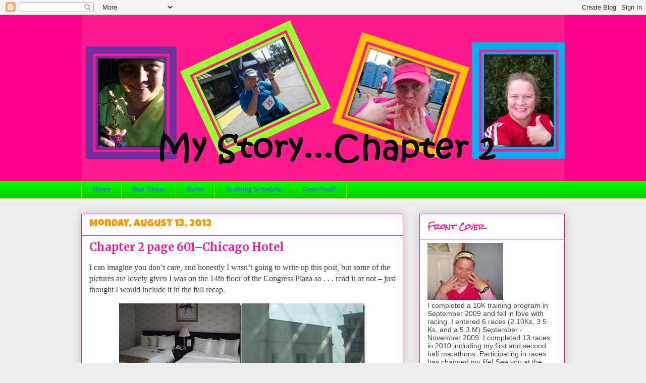

--- FILE ---
content_type: text/html; charset=UTF-8
request_url: https://mystorychapter2.blogspot.com/2012/08/chapter-2-page-601chicago-hotel.html
body_size: 22925
content:
<!DOCTYPE html>
<html class='v2' dir='ltr' lang='en'>
<head>
<link href='https://www.blogger.com/static/v1/widgets/4128112664-css_bundle_v2.css' rel='stylesheet' type='text/css'/>
<meta content='width=1100' name='viewport'/>
<meta content='text/html; charset=UTF-8' http-equiv='Content-Type'/>
<meta content='blogger' name='generator'/>
<link href='https://mystorychapter2.blogspot.com/favicon.ico' rel='icon' type='image/x-icon'/>
<link href='http://mystorychapter2.blogspot.com/2012/08/chapter-2-page-601chicago-hotel.html' rel='canonical'/>
<link rel="alternate" type="application/atom+xml" title="My Story . . . Chapter 2 - Atom" href="https://mystorychapter2.blogspot.com/feeds/posts/default" />
<link rel="alternate" type="application/rss+xml" title="My Story . . . Chapter 2 - RSS" href="https://mystorychapter2.blogspot.com/feeds/posts/default?alt=rss" />
<link rel="service.post" type="application/atom+xml" title="My Story . . . Chapter 2 - Atom" href="https://www.blogger.com/feeds/9076179970011255850/posts/default" />

<link rel="alternate" type="application/atom+xml" title="My Story . . . Chapter 2 - Atom" href="https://mystorychapter2.blogspot.com/feeds/6540003279823335282/comments/default" />
<!--Can't find substitution for tag [blog.ieCssRetrofitLinks]-->
<link href='https://blogger.googleusercontent.com/img/b/R29vZ2xl/AVvXsEisyul0yItPMVg40-fCJor5qYIPP67PqwwHJoA6yCKzl2Nd7QF95n0OA79aLvLjWYfeu-4kDEwhFXQxyne8G9cFiqlD7KuyqUSr0sXe70DeqO6TjdD-QR58pacwB0fbFhc-A28cFddaEkw/?imgmax=800' rel='image_src'/>
<meta content='http://mystorychapter2.blogspot.com/2012/08/chapter-2-page-601chicago-hotel.html' property='og:url'/>
<meta content='Chapter 2 page 601–Chicago Hotel' property='og:title'/>
<meta content='I can imagine you don’t care, and honestly I wasn’t going to write up this post, but some of the pictures are lovely given I was on the 14th...' property='og:description'/>
<meta content='https://blogger.googleusercontent.com/img/b/R29vZ2xl/AVvXsEisyul0yItPMVg40-fCJor5qYIPP67PqwwHJoA6yCKzl2Nd7QF95n0OA79aLvLjWYfeu-4kDEwhFXQxyne8G9cFiqlD7KuyqUSr0sXe70DeqO6TjdD-QR58pacwB0fbFhc-A28cFddaEkw/w1200-h630-p-k-no-nu/?imgmax=800' property='og:image'/>
<title>My Story . . . Chapter 2: Chapter 2 page 601&#8211;Chicago Hotel</title>
<style type='text/css'>@font-face{font-family:'Luckiest Guy';font-style:normal;font-weight:400;font-display:swap;src:url(//fonts.gstatic.com/s/luckiestguy/v25/_gP_1RrxsjcxVyin9l9n_j2hQ952ijl7aSqP.woff2)format('woff2');unicode-range:U+0100-02BA,U+02BD-02C5,U+02C7-02CC,U+02CE-02D7,U+02DD-02FF,U+0304,U+0308,U+0329,U+1D00-1DBF,U+1E00-1E9F,U+1EF2-1EFF,U+2020,U+20A0-20AB,U+20AD-20C0,U+2113,U+2C60-2C7F,U+A720-A7FF;}@font-face{font-family:'Luckiest Guy';font-style:normal;font-weight:400;font-display:swap;src:url(//fonts.gstatic.com/s/luckiestguy/v25/_gP_1RrxsjcxVyin9l9n_j2hTd52ijl7aQ.woff2)format('woff2');unicode-range:U+0000-00FF,U+0131,U+0152-0153,U+02BB-02BC,U+02C6,U+02DA,U+02DC,U+0304,U+0308,U+0329,U+2000-206F,U+20AC,U+2122,U+2191,U+2193,U+2212,U+2215,U+FEFF,U+FFFD;}@font-face{font-family:'Merriweather';font-style:normal;font-weight:700;font-stretch:100%;font-display:swap;src:url(//fonts.gstatic.com/s/merriweather/v33/u-4D0qyriQwlOrhSvowK_l5UcA6zuSYEqOzpPe3HOZJ5eX1WtLaQwmYiScCmDxhtNOKl8yDrOSAaGV31CPDaYKfFQn0.woff2)format('woff2');unicode-range:U+0460-052F,U+1C80-1C8A,U+20B4,U+2DE0-2DFF,U+A640-A69F,U+FE2E-FE2F;}@font-face{font-family:'Merriweather';font-style:normal;font-weight:700;font-stretch:100%;font-display:swap;src:url(//fonts.gstatic.com/s/merriweather/v33/u-4D0qyriQwlOrhSvowK_l5UcA6zuSYEqOzpPe3HOZJ5eX1WtLaQwmYiScCmDxhtNOKl8yDrOSAaEF31CPDaYKfFQn0.woff2)format('woff2');unicode-range:U+0301,U+0400-045F,U+0490-0491,U+04B0-04B1,U+2116;}@font-face{font-family:'Merriweather';font-style:normal;font-weight:700;font-stretch:100%;font-display:swap;src:url(//fonts.gstatic.com/s/merriweather/v33/u-4D0qyriQwlOrhSvowK_l5UcA6zuSYEqOzpPe3HOZJ5eX1WtLaQwmYiScCmDxhtNOKl8yDrOSAaG131CPDaYKfFQn0.woff2)format('woff2');unicode-range:U+0102-0103,U+0110-0111,U+0128-0129,U+0168-0169,U+01A0-01A1,U+01AF-01B0,U+0300-0301,U+0303-0304,U+0308-0309,U+0323,U+0329,U+1EA0-1EF9,U+20AB;}@font-face{font-family:'Merriweather';font-style:normal;font-weight:700;font-stretch:100%;font-display:swap;src:url(//fonts.gstatic.com/s/merriweather/v33/u-4D0qyriQwlOrhSvowK_l5UcA6zuSYEqOzpPe3HOZJ5eX1WtLaQwmYiScCmDxhtNOKl8yDrOSAaGl31CPDaYKfFQn0.woff2)format('woff2');unicode-range:U+0100-02BA,U+02BD-02C5,U+02C7-02CC,U+02CE-02D7,U+02DD-02FF,U+0304,U+0308,U+0329,U+1D00-1DBF,U+1E00-1E9F,U+1EF2-1EFF,U+2020,U+20A0-20AB,U+20AD-20C0,U+2113,U+2C60-2C7F,U+A720-A7FF;}@font-face{font-family:'Merriweather';font-style:normal;font-weight:700;font-stretch:100%;font-display:swap;src:url(//fonts.gstatic.com/s/merriweather/v33/u-4D0qyriQwlOrhSvowK_l5UcA6zuSYEqOzpPe3HOZJ5eX1WtLaQwmYiScCmDxhtNOKl8yDrOSAaFF31CPDaYKfF.woff2)format('woff2');unicode-range:U+0000-00FF,U+0131,U+0152-0153,U+02BB-02BC,U+02C6,U+02DA,U+02DC,U+0304,U+0308,U+0329,U+2000-206F,U+20AC,U+2122,U+2191,U+2193,U+2212,U+2215,U+FEFF,U+FFFD;}@font-face{font-family:'Rock Salt';font-style:normal;font-weight:400;font-display:swap;src:url(//fonts.gstatic.com/s/rocksalt/v24/MwQ0bhv11fWD6QsAVOZrt0M6p7NGrQ.woff2)format('woff2');unicode-range:U+0000-00FF,U+0131,U+0152-0153,U+02BB-02BC,U+02C6,U+02DA,U+02DC,U+0304,U+0308,U+0329,U+2000-206F,U+20AC,U+2122,U+2191,U+2193,U+2212,U+2215,U+FEFF,U+FFFD;}</style>
<style id='page-skin-1' type='text/css'><!--
/*
-----------------------------------------------
Blogger Template Style
Name:     Awesome Inc.
Designer: Tina Chen
URL:      tinachen.org
----------------------------------------------- */
/* Content
----------------------------------------------- */
body {
font: normal normal 16px Georgia, Utopia, 'Palatino Linotype', Palatino, serif;
color: #444444;
background: #eeeeee none repeat scroll top left;
}
html body .content-outer {
min-width: 0;
max-width: 100%;
width: 100%;
}
a:link {
text-decoration: none;
color: #3778cd;
}
a:visited {
text-decoration: none;
color: #999999;
}
a:hover {
text-decoration: underline;
color: #3778cd;
}
.body-fauxcolumn-outer .cap-top {
position: absolute;
z-index: 1;
height: 276px;
width: 100%;
background: transparent none repeat-x scroll top left;
_background-image: none;
}
/* Columns
----------------------------------------------- */
.content-inner {
padding: 0;
}
.header-inner .section {
margin: 0 16px;
}
.tabs-inner .section {
margin: 0 16px;
}
.main-inner {
padding-top: 30px;
}
.main-inner .column-center-inner,
.main-inner .column-left-inner,
.main-inner .column-right-inner {
padding: 0 5px;
}
*+html body .main-inner .column-center-inner {
margin-top: -30px;
}
#layout .main-inner .column-center-inner {
margin-top: 0;
}
/* Header
----------------------------------------------- */
.header-outer {
margin: 0 0 0 0;
background: #ff008c none repeat scroll 0 0;
}
.Header h1 {
font: normal bold 70px Luckiest Guy;
color: #ffff00;
text-shadow: 0 0 -1px #000000;
}
.Header h1 a {
color: #ffff00;
}
.Header .description {
font: normal normal 14px Arial, Tahoma, Helvetica, FreeSans, sans-serif;
color: #444444;
}
.header-inner .Header .titlewrapper,
.header-inner .Header .descriptionwrapper {
padding-left: 0;
padding-right: 0;
margin-bottom: 0;
}
.header-inner .Header .titlewrapper {
padding-top: 22px;
}
/* Tabs
----------------------------------------------- */
.tabs-outer {
overflow: hidden;
position: relative;
background: #00ff00 url(//www.blogblog.com/1kt/awesomeinc/tabs_gradient_light.png) repeat scroll 0 0;
}
#layout .tabs-outer {
overflow: visible;
}
.tabs-cap-top, .tabs-cap-bottom {
position: absolute;
width: 100%;
border-top: 1px solid #ff9900;
}
.tabs-cap-bottom {
bottom: 0;
}
.tabs-inner .widget li a {
display: inline-block;
margin: 0;
padding: .6em 1.5em;
font: normal bold 14px Georgia, Utopia, 'Palatino Linotype', Palatino, serif;
color: #3778cd;
border-top: 1px solid #ff9900;
border-bottom: 1px solid #ff9900;
border-left: 1px solid #ff9900;
height: 16px;
line-height: 16px;
}
.tabs-inner .widget li:last-child a {
border-right: 1px solid #ff9900;
}
.tabs-inner .widget li.selected a, .tabs-inner .widget li a:hover {
background: #999999 url(//www.blogblog.com/1kt/awesomeinc/tabs_gradient_light.png) repeat-x scroll 0 -100px;
color: #ffffff;
}
/* Headings
----------------------------------------------- */
h2 {
font: normal bold 14px Rock Salt;
color: #f8189d;
}
/* Widgets
----------------------------------------------- */
.main-inner .section {
margin: 0 27px;
padding: 0;
}
.main-inner .column-left-outer,
.main-inner .column-right-outer {
margin-top: 0;
}
#layout .main-inner .column-left-outer,
#layout .main-inner .column-right-outer {
margin-top: 0;
}
.main-inner .column-left-inner,
.main-inner .column-right-inner {
background: transparent none repeat 0 0;
-moz-box-shadow: 0 0 0 rgba(0, 0, 0, .2);
-webkit-box-shadow: 0 0 0 rgba(0, 0, 0, .2);
-goog-ms-box-shadow: 0 0 0 rgba(0, 0, 0, .2);
box-shadow: 0 0 0 rgba(0, 0, 0, .2);
-moz-border-radius: 0;
-webkit-border-radius: 0;
-goog-ms-border-radius: 0;
border-radius: 0;
}
#layout .main-inner .column-left-inner,
#layout .main-inner .column-right-inner {
margin-top: 0;
}
.sidebar .widget {
font: normal normal 14px Arial, Tahoma, Helvetica, FreeSans, sans-serif;
color: #444444;
}
.sidebar .widget a:link {
color: #f8189d;
}
.sidebar .widget a:visited {
color: #999999;
}
.sidebar .widget a:hover {
color: #3778cd;
}
.sidebar .widget h2 {
text-shadow: 0 0 -1px #000000;
}
.main-inner .widget {
background-color: #ffffff;
border: 1px solid #f8189d;
padding: 0 15px 15px;
margin: 20px -16px;
-moz-box-shadow: 0 0 20px rgba(0, 0, 0, .2);
-webkit-box-shadow: 0 0 20px rgba(0, 0, 0, .2);
-goog-ms-box-shadow: 0 0 20px rgba(0, 0, 0, .2);
box-shadow: 0 0 20px rgba(0, 0, 0, .2);
-moz-border-radius: 0;
-webkit-border-radius: 0;
-goog-ms-border-radius: 0;
border-radius: 0;
}
.main-inner .widget h2 {
margin: 0 -15px;
padding: .6em 15px .5em;
border-bottom: 1px solid transparent;
}
.footer-inner .widget h2 {
padding: 0 0 .4em;
border-bottom: 1px solid transparent;
}
.main-inner .widget h2 + div, .footer-inner .widget h2 + div {
border-top: 1px solid #f8189d;
padding-top: 8px;
}
.main-inner .widget .widget-content {
margin: 0 -15px;
padding: 7px 15px 0;
}
.main-inner .widget ul, .main-inner .widget #ArchiveList ul.flat {
margin: -8px -15px 0;
padding: 0;
list-style: none;
}
.main-inner .widget #ArchiveList {
margin: -8px 0 0;
}
.main-inner .widget ul li, .main-inner .widget #ArchiveList ul.flat li {
padding: .5em 15px;
text-indent: 0;
color: #666666;
border-top: 1px solid #f8189d;
border-bottom: 1px solid transparent;
}
.main-inner .widget #ArchiveList ul li {
padding-top: .25em;
padding-bottom: .25em;
}
.main-inner .widget ul li:first-child, .main-inner .widget #ArchiveList ul.flat li:first-child {
border-top: none;
}
.main-inner .widget ul li:last-child, .main-inner .widget #ArchiveList ul.flat li:last-child {
border-bottom: none;
}
.post-body {
position: relative;
}
.main-inner .widget .post-body ul {
padding: 0 2.5em;
margin: .5em 0;
list-style: disc;
}
.main-inner .widget .post-body ul li {
padding: 0.25em 0;
margin-bottom: .25em;
color: #444444;
border: none;
}
.footer-inner .widget ul {
padding: 0;
list-style: none;
}
.widget .zippy {
color: #666666;
}
/* Posts
----------------------------------------------- */
body .main-inner .Blog {
padding: 0;
margin-bottom: 1em;
background-color: transparent;
border: none;
-moz-box-shadow: 0 0 0 rgba(0, 0, 0, 0);
-webkit-box-shadow: 0 0 0 rgba(0, 0, 0, 0);
-goog-ms-box-shadow: 0 0 0 rgba(0, 0, 0, 0);
box-shadow: 0 0 0 rgba(0, 0, 0, 0);
}
.main-inner .section:last-child .Blog:last-child {
padding: 0;
margin-bottom: 1em;
}
.main-inner .widget h2.date-header {
margin: 0 -15px 1px;
padding: 0 0 0 0;
font: normal normal 20px Luckiest Guy;
color: #ff9900;
background: transparent none no-repeat scroll top left;
border-top: 0 solid #f8189d;
border-bottom: 1px solid transparent;
-moz-border-radius-topleft: 0;
-moz-border-radius-topright: 0;
-webkit-border-top-left-radius: 0;
-webkit-border-top-right-radius: 0;
border-top-left-radius: 0;
border-top-right-radius: 0;
position: static;
bottom: 100%;
right: 15px;
text-shadow: 0 0 -1px #000000;
}
.main-inner .widget h2.date-header span {
font: normal normal 20px Luckiest Guy;
display: block;
padding: .5em 15px;
border-left: 0 solid #f8189d;
border-right: 0 solid #f8189d;
}
.date-outer {
position: relative;
margin: 30px 0 20px;
padding: 0 15px;
background-color: #ffffff;
border: 1px solid #f8189d;
-moz-box-shadow: 0 0 20px rgba(0, 0, 0, .2);
-webkit-box-shadow: 0 0 20px rgba(0, 0, 0, .2);
-goog-ms-box-shadow: 0 0 20px rgba(0, 0, 0, .2);
box-shadow: 0 0 20px rgba(0, 0, 0, .2);
-moz-border-radius: 0;
-webkit-border-radius: 0;
-goog-ms-border-radius: 0;
border-radius: 0;
}
.date-outer:first-child {
margin-top: 0;
}
.date-outer:last-child {
margin-bottom: 20px;
-moz-border-radius-bottomleft: 0;
-moz-border-radius-bottomright: 0;
-webkit-border-bottom-left-radius: 0;
-webkit-border-bottom-right-radius: 0;
-goog-ms-border-bottom-left-radius: 0;
-goog-ms-border-bottom-right-radius: 0;
border-bottom-left-radius: 0;
border-bottom-right-radius: 0;
}
.date-posts {
margin: 0 -15px;
padding: 0 15px;
clear: both;
}
.post-outer, .inline-ad {
border-top: 1px solid #c819e7;
margin: 0 -15px;
padding: 15px 15px;
}
.post-outer {
padding-bottom: 10px;
}
.post-outer:first-child {
padding-top: 0;
border-top: none;
}
.post-outer:last-child, .inline-ad:last-child {
border-bottom: none;
}
.post-body {
position: relative;
}
.post-body img {
padding: 8px;
background: transparent;
border: 1px solid transparent;
-moz-box-shadow: 0 0 0 rgba(0, 0, 0, .2);
-webkit-box-shadow: 0 0 0 rgba(0, 0, 0, .2);
box-shadow: 0 0 0 rgba(0, 0, 0, .2);
-moz-border-radius: 0;
-webkit-border-radius: 0;
border-radius: 0;
}
h3.post-title, h4 {
font: normal bold 22px Merriweather;
color: #f8189d;
}
h3.post-title a {
font: normal bold 22px Merriweather;
color: #f8189d;
}
h3.post-title a:hover {
color: #3778cd;
text-decoration: underline;
}
.post-header {
margin: 0 0 1em;
}
.post-body {
line-height: 1.4;
}
.post-outer h2 {
color: #444444;
}
.post-footer {
margin: 1.5em 0 0;
}
#blog-pager {
padding: 15px;
font-size: 120%;
background-color: #ffffff;
border: 1px solid #f8189d;
-moz-box-shadow: 0 0 20px rgba(0, 0, 0, .2);
-webkit-box-shadow: 0 0 20px rgba(0, 0, 0, .2);
-goog-ms-box-shadow: 0 0 20px rgba(0, 0, 0, .2);
box-shadow: 0 0 20px rgba(0, 0, 0, .2);
-moz-border-radius: 0;
-webkit-border-radius: 0;
-goog-ms-border-radius: 0;
border-radius: 0;
-moz-border-radius-topleft: 0;
-moz-border-radius-topright: 0;
-webkit-border-top-left-radius: 0;
-webkit-border-top-right-radius: 0;
-goog-ms-border-top-left-radius: 0;
-goog-ms-border-top-right-radius: 0;
border-top-left-radius: 0;
border-top-right-radius-topright: 0;
margin-top: 1em;
}
.blog-feeds, .post-feeds {
margin: 1em 0;
text-align: center;
color: #444444;
}
.blog-feeds a, .post-feeds a {
color: #3778cd;
}
.blog-feeds a:visited, .post-feeds a:visited {
color: #999999;
}
.blog-feeds a:hover, .post-feeds a:hover {
color: #3778cd;
}
.post-outer .comments {
margin-top: 2em;
}
/* Comments
----------------------------------------------- */
.comments .comments-content .icon.blog-author {
background-repeat: no-repeat;
background-image: url([data-uri]);
}
.comments .comments-content .loadmore a {
border-top: 1px solid #ff9900;
border-bottom: 1px solid #ff9900;
}
.comments .continue {
border-top: 2px solid #ff9900;
}
/* Footer
----------------------------------------------- */
.footer-outer {
margin: -20px 0 -1px;
padding: 20px 0 0;
color: #444444;
overflow: hidden;
}
.footer-fauxborder-left {
border-top: 1px solid #f8189d;
background: #ffffff none repeat scroll 0 0;
-moz-box-shadow: 0 0 20px rgba(0, 0, 0, .2);
-webkit-box-shadow: 0 0 20px rgba(0, 0, 0, .2);
-goog-ms-box-shadow: 0 0 20px rgba(0, 0, 0, .2);
box-shadow: 0 0 20px rgba(0, 0, 0, .2);
margin: 0 -20px;
}
/* Mobile
----------------------------------------------- */
body.mobile {
background-size: auto;
}
.mobile .body-fauxcolumn-outer {
background: transparent none repeat scroll top left;
}
*+html body.mobile .main-inner .column-center-inner {
margin-top: 0;
}
.mobile .main-inner .widget {
padding: 0 0 15px;
}
.mobile .main-inner .widget h2 + div,
.mobile .footer-inner .widget h2 + div {
border-top: none;
padding-top: 0;
}
.mobile .footer-inner .widget h2 {
padding: 0.5em 0;
border-bottom: none;
}
.mobile .main-inner .widget .widget-content {
margin: 0;
padding: 7px 0 0;
}
.mobile .main-inner .widget ul,
.mobile .main-inner .widget #ArchiveList ul.flat {
margin: 0 -15px 0;
}
.mobile .main-inner .widget h2.date-header {
right: 0;
}
.mobile .date-header span {
padding: 0.4em 0;
}
.mobile .date-outer:first-child {
margin-bottom: 0;
border: 1px solid #f8189d;
-moz-border-radius-topleft: 0;
-moz-border-radius-topright: 0;
-webkit-border-top-left-radius: 0;
-webkit-border-top-right-radius: 0;
-goog-ms-border-top-left-radius: 0;
-goog-ms-border-top-right-radius: 0;
border-top-left-radius: 0;
border-top-right-radius: 0;
}
.mobile .date-outer {
border-color: #f8189d;
border-width: 0 1px 1px;
}
.mobile .date-outer:last-child {
margin-bottom: 0;
}
.mobile .main-inner {
padding: 0;
}
.mobile .header-inner .section {
margin: 0;
}
.mobile .post-outer, .mobile .inline-ad {
padding: 5px 0;
}
.mobile .tabs-inner .section {
margin: 0 10px;
}
.mobile .main-inner .widget h2 {
margin: 0;
padding: 0;
}
.mobile .main-inner .widget h2.date-header span {
padding: 0;
}
.mobile .main-inner .widget .widget-content {
margin: 0;
padding: 7px 0 0;
}
.mobile #blog-pager {
border: 1px solid transparent;
background: #ffffff none repeat scroll 0 0;
}
.mobile .main-inner .column-left-inner,
.mobile .main-inner .column-right-inner {
background: transparent none repeat 0 0;
-moz-box-shadow: none;
-webkit-box-shadow: none;
-goog-ms-box-shadow: none;
box-shadow: none;
}
.mobile .date-posts {
margin: 0;
padding: 0;
}
.mobile .footer-fauxborder-left {
margin: 0;
border-top: inherit;
}
.mobile .main-inner .section:last-child .Blog:last-child {
margin-bottom: 0;
}
.mobile-index-contents {
color: #444444;
}
.mobile .mobile-link-button {
background: #3778cd url(//www.blogblog.com/1kt/awesomeinc/tabs_gradient_light.png) repeat scroll 0 0;
}
.mobile-link-button a:link, .mobile-link-button a:visited {
color: #ffffff;
}
.mobile .tabs-inner .PageList .widget-content {
background: transparent;
border-top: 1px solid;
border-color: #ff9900;
color: #3778cd;
}
.mobile .tabs-inner .PageList .widget-content .pagelist-arrow {
border-left: 1px solid #ff9900;
}

--></style>
<style id='template-skin-1' type='text/css'><!--
body {
min-width: 990px;
}
.content-outer, .content-fauxcolumn-outer, .region-inner {
min-width: 990px;
max-width: 990px;
_width: 990px;
}
.main-inner .columns {
padding-left: 0px;
padding-right: 320px;
}
.main-inner .fauxcolumn-center-outer {
left: 0px;
right: 320px;
/* IE6 does not respect left and right together */
_width: expression(this.parentNode.offsetWidth -
parseInt("0px") -
parseInt("320px") + 'px');
}
.main-inner .fauxcolumn-left-outer {
width: 0px;
}
.main-inner .fauxcolumn-right-outer {
width: 320px;
}
.main-inner .column-left-outer {
width: 0px;
right: 100%;
margin-left: -0px;
}
.main-inner .column-right-outer {
width: 320px;
margin-right: -320px;
}
#layout {
min-width: 0;
}
#layout .content-outer {
min-width: 0;
width: 800px;
}
#layout .region-inner {
min-width: 0;
width: auto;
}
body#layout div.add_widget {
padding: 8px;
}
body#layout div.add_widget a {
margin-left: 32px;
}
--></style>
<link href='https://www.blogger.com/dyn-css/authorization.css?targetBlogID=9076179970011255850&amp;zx=0464ed14-6cb2-4f97-a1e8-3d460d41c23c' media='none' onload='if(media!=&#39;all&#39;)media=&#39;all&#39;' rel='stylesheet'/><noscript><link href='https://www.blogger.com/dyn-css/authorization.css?targetBlogID=9076179970011255850&amp;zx=0464ed14-6cb2-4f97-a1e8-3d460d41c23c' rel='stylesheet'/></noscript>
<meta name='google-adsense-platform-account' content='ca-host-pub-1556223355139109'/>
<meta name='google-adsense-platform-domain' content='blogspot.com'/>

<!-- data-ad-client=pub-9129970841372354 -->

</head>
<body class='loading variant-light'>
<div class='navbar section' id='navbar' name='Navbar'><div class='widget Navbar' data-version='1' id='Navbar1'><script type="text/javascript">
    function setAttributeOnload(object, attribute, val) {
      if(window.addEventListener) {
        window.addEventListener('load',
          function(){ object[attribute] = val; }, false);
      } else {
        window.attachEvent('onload', function(){ object[attribute] = val; });
      }
    }
  </script>
<div id="navbar-iframe-container"></div>
<script type="text/javascript" src="https://apis.google.com/js/platform.js"></script>
<script type="text/javascript">
      gapi.load("gapi.iframes:gapi.iframes.style.bubble", function() {
        if (gapi.iframes && gapi.iframes.getContext) {
          gapi.iframes.getContext().openChild({
              url: 'https://www.blogger.com/navbar/9076179970011255850?po\x3d6540003279823335282\x26origin\x3dhttps://mystorychapter2.blogspot.com',
              where: document.getElementById("navbar-iframe-container"),
              id: "navbar-iframe"
          });
        }
      });
    </script><script type="text/javascript">
(function() {
var script = document.createElement('script');
script.type = 'text/javascript';
script.src = '//pagead2.googlesyndication.com/pagead/js/google_top_exp.js';
var head = document.getElementsByTagName('head')[0];
if (head) {
head.appendChild(script);
}})();
</script>
</div></div>
<div class='body-fauxcolumns'>
<div class='fauxcolumn-outer body-fauxcolumn-outer'>
<div class='cap-top'>
<div class='cap-left'></div>
<div class='cap-right'></div>
</div>
<div class='fauxborder-left'>
<div class='fauxborder-right'></div>
<div class='fauxcolumn-inner'>
</div>
</div>
<div class='cap-bottom'>
<div class='cap-left'></div>
<div class='cap-right'></div>
</div>
</div>
</div>
<div class='content'>
<div class='content-fauxcolumns'>
<div class='fauxcolumn-outer content-fauxcolumn-outer'>
<div class='cap-top'>
<div class='cap-left'></div>
<div class='cap-right'></div>
</div>
<div class='fauxborder-left'>
<div class='fauxborder-right'></div>
<div class='fauxcolumn-inner'>
</div>
</div>
<div class='cap-bottom'>
<div class='cap-left'></div>
<div class='cap-right'></div>
</div>
</div>
</div>
<div class='content-outer'>
<div class='content-cap-top cap-top'>
<div class='cap-left'></div>
<div class='cap-right'></div>
</div>
<div class='fauxborder-left content-fauxborder-left'>
<div class='fauxborder-right content-fauxborder-right'></div>
<div class='content-inner'>
<header>
<div class='header-outer'>
<div class='header-cap-top cap-top'>
<div class='cap-left'></div>
<div class='cap-right'></div>
</div>
<div class='fauxborder-left header-fauxborder-left'>
<div class='fauxborder-right header-fauxborder-right'></div>
<div class='region-inner header-inner'>
<div class='header section' id='header' name='Header'><div class='widget Header' data-version='1' id='Header1'>
<div id='header-inner'>
<a href='https://mystorychapter2.blogspot.com/' style='display: block'>
<img alt='My Story . . . Chapter 2' height='329px; ' id='Header1_headerimg' src='https://blogger.googleusercontent.com/img/b/R29vZ2xl/AVvXsEj4T5Bdmce2qaLgalugbs3aDIxq6C9X2yCbDIMwYJM57q-vPmA0ZsxdDAI4ViZC77fG_kVplyjJMaHGroaxIYndDVlL-rHbhDIDJOrpj8OcuCCfKx7GsvlZN36KquLncTgFImX_K1gnEcg/s1600/blog+header+8.jpg' style='display: block' width='981px; '/>
</a>
</div>
</div></div>
</div>
</div>
<div class='header-cap-bottom cap-bottom'>
<div class='cap-left'></div>
<div class='cap-right'></div>
</div>
</div>
</header>
<div class='tabs-outer'>
<div class='tabs-cap-top cap-top'>
<div class='cap-left'></div>
<div class='cap-right'></div>
</div>
<div class='fauxborder-left tabs-fauxborder-left'>
<div class='fauxborder-right tabs-fauxborder-right'></div>
<div class='region-inner tabs-inner'>
<div class='tabs section' id='crosscol' name='Cross-Column'><div class='widget PageList' data-version='1' id='PageList1'>
<h2>Pages</h2>
<div class='widget-content'>
<ul>
<li>
<a href='https://mystorychapter2.blogspot.com/'>Home</a>
</li>
<li>
<a href='https://mystorychapter2.blogspot.com/p/prs.html'>Best Times</a>
</li>
<li>
<a href='https://mystorychapter2.blogspot.com/p/2011-races.html'>Races</a>
</li>
<li>
<a href='https://mystorychapter2.blogspot.com/p/half-marathon-training-schedule.html'>Training Schedule</a>
</li>
<li>
<a href='https://mystorychapter2.blogspot.com/p/gear-supplies.html'>Gear/Stuff</a>
</li>
</ul>
<div class='clear'></div>
</div>
</div></div>
<div class='tabs no-items section' id='crosscol-overflow' name='Cross-Column 2'></div>
</div>
</div>
<div class='tabs-cap-bottom cap-bottom'>
<div class='cap-left'></div>
<div class='cap-right'></div>
</div>
</div>
<div class='main-outer'>
<div class='main-cap-top cap-top'>
<div class='cap-left'></div>
<div class='cap-right'></div>
</div>
<div class='fauxborder-left main-fauxborder-left'>
<div class='fauxborder-right main-fauxborder-right'></div>
<div class='region-inner main-inner'>
<div class='columns fauxcolumns'>
<div class='fauxcolumn-outer fauxcolumn-center-outer'>
<div class='cap-top'>
<div class='cap-left'></div>
<div class='cap-right'></div>
</div>
<div class='fauxborder-left'>
<div class='fauxborder-right'></div>
<div class='fauxcolumn-inner'>
</div>
</div>
<div class='cap-bottom'>
<div class='cap-left'></div>
<div class='cap-right'></div>
</div>
</div>
<div class='fauxcolumn-outer fauxcolumn-left-outer'>
<div class='cap-top'>
<div class='cap-left'></div>
<div class='cap-right'></div>
</div>
<div class='fauxborder-left'>
<div class='fauxborder-right'></div>
<div class='fauxcolumn-inner'>
</div>
</div>
<div class='cap-bottom'>
<div class='cap-left'></div>
<div class='cap-right'></div>
</div>
</div>
<div class='fauxcolumn-outer fauxcolumn-right-outer'>
<div class='cap-top'>
<div class='cap-left'></div>
<div class='cap-right'></div>
</div>
<div class='fauxborder-left'>
<div class='fauxborder-right'></div>
<div class='fauxcolumn-inner'>
</div>
</div>
<div class='cap-bottom'>
<div class='cap-left'></div>
<div class='cap-right'></div>
</div>
</div>
<!-- corrects IE6 width calculation -->
<div class='columns-inner'>
<div class='column-center-outer'>
<div class='column-center-inner'>
<div class='main section' id='main' name='Main'><div class='widget Blog' data-version='1' id='Blog1'>
<div class='blog-posts hfeed'>

          <div class="date-outer">
        
<h2 class='date-header'><span>Monday, August 13, 2012</span></h2>

          <div class="date-posts">
        
<div class='post-outer'>
<div class='post hentry uncustomized-post-template' itemprop='blogPost' itemscope='itemscope' itemtype='http://schema.org/BlogPosting'>
<meta content='https://blogger.googleusercontent.com/img/b/R29vZ2xl/AVvXsEisyul0yItPMVg40-fCJor5qYIPP67PqwwHJoA6yCKzl2Nd7QF95n0OA79aLvLjWYfeu-4kDEwhFXQxyne8G9cFiqlD7KuyqUSr0sXe70DeqO6TjdD-QR58pacwB0fbFhc-A28cFddaEkw/?imgmax=800' itemprop='image_url'/>
<meta content='9076179970011255850' itemprop='blogId'/>
<meta content='6540003279823335282' itemprop='postId'/>
<a name='6540003279823335282'></a>
<h3 class='post-title entry-title' itemprop='name'>
Chapter 2 page 601&#8211;Chicago Hotel
</h3>
<div class='post-header'>
<div class='post-header-line-1'></div>
</div>
<div class='post-body entry-content' id='post-body-6540003279823335282' itemprop='description articleBody'>
<p>I can imagine you don&#8217;t care, and honestly I wasn&#8217;t going to write up this post, but some of the pictures are lovely given I was on the 14th floor of the Congress Plaza so . . . read it or not &#8211; just thought I would include it in the full recap.</p> <p align="center"><a href="https://blogger.googleusercontent.com/img/b/R29vZ2xl/AVvXsEi7lcOE8oOEJg1gSu5_pcfNg5K4Ei-fgoaBwTgcl3qhmmv5yO8RyCVcFJm2RRhRZSq8QAu7QhZ1tr7twqeUa-YRkkL2FKoxnzEt3YnRpTMe4_uHKZlx5uCltGjaVH9pgtZxE8hKHytoKVw/s1600-h/100_3462%25255B3%25255D.jpg"><img alt="100_3462" border="0" height="184" src="https://blogger.googleusercontent.com/img/b/R29vZ2xl/AVvXsEisyul0yItPMVg40-fCJor5qYIPP67PqwwHJoA6yCKzl2Nd7QF95n0OA79aLvLjWYfeu-4kDEwhFXQxyne8G9cFiqlD7KuyqUSr0sXe70DeqO6TjdD-QR58pacwB0fbFhc-A28cFddaEkw/?imgmax=800" style="background-image: none; border-bottom: 0px; border-left: 0px; margin: 0px; padding-left: 0px; padding-right: 0px; display: inline; border-top: 0px; border-right: 0px; padding-top: 0px" title="100_3462" width="244"></a><a href="https://blogger.googleusercontent.com/img/b/R29vZ2xl/AVvXsEjTyCKqZjjkUSxVn_-Sf5p9vWyFUp7RpJA01Z7vcjkAcANPSh4V6a-qQhgkX1RnDjRjVsd8ihvitPNr5tN7Mt8_GLhwRUysfaC7FEHZtxGyrdxj0ptAP2o24JqWJr_g0BH8DcBk5sjI05A/s1600-h/100_3464%25255B3%25255D.jpg"><img alt="100_3464" border="0" height="184" src="https://blogger.googleusercontent.com/img/b/R29vZ2xl/AVvXsEgboLLYbnfcrH9LfrvvOR6j36XSjZZGU-uSFN4z7Q6dfjnOL4iicprSafpDXQYCBeboCE5D3fR4f2D8XvfyLOG8zN46AOpz8DWfaimNHnb3Cej0H1MDDlKShnz_5XGi4GaXlTuAzc2Ev0s/?imgmax=800" style="background-image: none; border-bottom: 0px; border-left: 0px; margin: 0px; padding-left: 0px; padding-right: 0px; display: inline; border-top: 0px; border-right: 0px; padding-top: 0px" title="100_3464" width="244"></a><a href="https://blogger.googleusercontent.com/img/b/R29vZ2xl/AVvXsEjdwrpsOwKwOtbRdLIk0yswVTES4iVTDhhePQT1412_ZcmAH3QhjcB6xWG6CxusCtWnpvGAONjR5Be5dBS0VlTO61wm1ZfFEIfrI3Dz2jjldPc1pnnQrk1tnATA6s01zmJPw5-lPOJlp7g/s1600-h/100_3471%25255B3%25255D.jpg"><img alt="100_3471" border="0" height="184" src="https://blogger.googleusercontent.com/img/b/R29vZ2xl/AVvXsEjzCK4pGgZgjTwPI5ysyRh1sLN1yHZu_NLizuwzccsZyUBFLMnweE2Asqg3LcWWAGcVBMcVKeeREzCIskbRwRBDvTF5iXMn4WDnzeUVgQrgWyr-gz94Fu-qeeiTMce73D10Wvpq_uPpX5o/?imgmax=800" style="background-image: none; border-bottom: 0px; border-left: 0px; margin: 0px; padding-left: 0px; padding-right: 0px; display: inline; border-top: 0px; border-right: 0px; padding-top: 0px" title="100_3471" width="244"></a><a href="https://blogger.googleusercontent.com/img/b/R29vZ2xl/AVvXsEgklEJiQHmU9NrYicN0D26ZU5IrCo6i4baTwKIKbQ2HGQuT8aPlBPasRQbyhQAf0RoS9-AGTvZP8mJF1aTAJ3XCQkYKts3FFAk-x8MpJy4Vh-nQmh0pILUNgxDcZIPiIHDrnEJ7rn0QOKA/s1600-h/100_3472%25255B3%25255D.jpg"><img alt="100_3472" border="0" height="244" src="https://blogger.googleusercontent.com/img/b/R29vZ2xl/AVvXsEj6ZwipDm3dvv1G3qETMZUSTJEp5rH3hisgLtfUz97DF9RKUscp9elFOEhw4BXjDIYh28DUOeyfgDDY_6GRxP4pxn-Qt7cEdCSiIfNKORkA9X-VlKTneagV5e1aujsxM4z2TOTRQRif-zU/?imgmax=800" style="background-image: none; border-bottom: 0px; border-left: 0px; margin: 0px; padding-left: 0px; padding-right: 0px; display: inline; border-top: 0px; border-right: 0px; padding-top: 0px" title="100_3472" width="184"></a><a href="https://blogger.googleusercontent.com/img/b/R29vZ2xl/AVvXsEhKON5bNFgJOuVHSSZD16TpyX7i4HPBmhUnLRrWYAsAZafUfG0UkUZms2qaA8BN1Fu86vBadntepoB4QuU_f3eP4GwZl-O9fVWOsUrl9HXm_eyLlftXFXmDt9KT-P9xPrjtZ7D1v_qXkWA/s1600-h/100_3473%25255B3%25255D.jpg"><img alt="100_3473" border="0" height="244" src="https://blogger.googleusercontent.com/img/b/R29vZ2xl/AVvXsEhjvO2gRH4m4GEOlTCJYXPqyqxBnZ1zsf3b1sIRKtx4N8_BCT5jpvjzxWHjLd7o2XAeVWlX6rbNTkHGBKigmf3xEnf5jmicTtDHiJT5wwW0GL4qR6opOmMNv8KauW5gHsi1EKOJlkk1gNU/?imgmax=800" style="background-image: none; border-bottom: 0px; border-left: 0px; margin: 0px; padding-left: 0px; padding-right: 0px; display: inline; border-top: 0px; border-right: 0px; padding-top: 0px" title="100_3473" width="184"></a><a href="https://blogger.googleusercontent.com/img/b/R29vZ2xl/AVvXsEg6IisFNHfWtzVJ32_pMhBWkL2MPgRWw9vApg7lmn6QW9ZfUYubZYGFYx09iQRAkRoDrSt3d_3yBMtMfDLN8AqjHr5jmgcO1GkuPPTNFV50tgxEE6tqcEQwOJOWQvbI4Xmyr_djuf5Ar6w/s1600-h/100_3474%25255B3%25255D.jpg"><img alt="100_3474" border="0" height="184" src="https://blogger.googleusercontent.com/img/b/R29vZ2xl/AVvXsEh41O59wjSgsc963ThjpHqwqnG4HG6U6BxlWry79jxHEcAHa4CcqrVrt4QVWZedFWQxxQHAv_IgD9OgB94WvGZhLhl3Z7MREJWPtw__hQ0hKv2HuNIUkUVCnRbrcuZ-suHgpwDwqwiQwTU/?imgmax=800" style="background-image: none; border-bottom: 0px; border-left: 0px; margin: 0px; padding-left: 0px; padding-right: 0px; display: inline; border-top: 0px; border-right: 0px; padding-top: 0px" title="100_3474" width="244"></a></p> <p align="center">That&#8217;s all she wrote for Chicago RnR 2012!&nbsp; </p>  
<div style='clear: both;'></div>
</div>
<div class='post-footer'>
<div class='post-footer-line post-footer-line-1'>
<span class='post-author vcard'>
</span>
<span class='post-timestamp'>
at
<meta content='http://mystorychapter2.blogspot.com/2012/08/chapter-2-page-601chicago-hotel.html' itemprop='url'/>
<a class='timestamp-link' href='https://mystorychapter2.blogspot.com/2012/08/chapter-2-page-601chicago-hotel.html' rel='bookmark' title='permanent link'><abbr class='published' itemprop='datePublished' title='2012-08-13T08:40:00-04:00'>Monday, August 13, 2012</abbr></a>
</span>
<span class='post-comment-link'>
</span>
<span class='post-icons'>
<span class='item-action'>
<a href='https://www.blogger.com/email-post/9076179970011255850/6540003279823335282' title='Email Post'>
<img alt='' class='icon-action' height='13' src='https://resources.blogblog.com/img/icon18_email.gif' width='18'/>
</a>
</span>
</span>
<div class='post-share-buttons goog-inline-block'>
</div>
</div>
<div class='post-footer-line post-footer-line-2'>
<span class='post-labels'>
</span>
</div>
<div class='post-footer-line post-footer-line-3'>
<span class='post-location'>
</span>
</div>
</div>
</div>
<div class='comments' id='comments'>
<a name='comments'></a>
<h4>4 comments:</h4>
<div class='comments-content'>
<script async='async' src='' type='text/javascript'></script>
<script type='text/javascript'>
    (function() {
      var items = null;
      var msgs = null;
      var config = {};

// <![CDATA[
      var cursor = null;
      if (items && items.length > 0) {
        cursor = parseInt(items[items.length - 1].timestamp) + 1;
      }

      var bodyFromEntry = function(entry) {
        var text = (entry &&
                    ((entry.content && entry.content.$t) ||
                     (entry.summary && entry.summary.$t))) ||
            '';
        if (entry && entry.gd$extendedProperty) {
          for (var k in entry.gd$extendedProperty) {
            if (entry.gd$extendedProperty[k].name == 'blogger.contentRemoved') {
              return '<span class="deleted-comment">' + text + '</span>';
            }
          }
        }
        return text;
      }

      var parse = function(data) {
        cursor = null;
        var comments = [];
        if (data && data.feed && data.feed.entry) {
          for (var i = 0, entry; entry = data.feed.entry[i]; i++) {
            var comment = {};
            // comment ID, parsed out of the original id format
            var id = /blog-(\d+).post-(\d+)/.exec(entry.id.$t);
            comment.id = id ? id[2] : null;
            comment.body = bodyFromEntry(entry);
            comment.timestamp = Date.parse(entry.published.$t) + '';
            if (entry.author && entry.author.constructor === Array) {
              var auth = entry.author[0];
              if (auth) {
                comment.author = {
                  name: (auth.name ? auth.name.$t : undefined),
                  profileUrl: (auth.uri ? auth.uri.$t : undefined),
                  avatarUrl: (auth.gd$image ? auth.gd$image.src : undefined)
                };
              }
            }
            if (entry.link) {
              if (entry.link[2]) {
                comment.link = comment.permalink = entry.link[2].href;
              }
              if (entry.link[3]) {
                var pid = /.*comments\/default\/(\d+)\?.*/.exec(entry.link[3].href);
                if (pid && pid[1]) {
                  comment.parentId = pid[1];
                }
              }
            }
            comment.deleteclass = 'item-control blog-admin';
            if (entry.gd$extendedProperty) {
              for (var k in entry.gd$extendedProperty) {
                if (entry.gd$extendedProperty[k].name == 'blogger.itemClass') {
                  comment.deleteclass += ' ' + entry.gd$extendedProperty[k].value;
                } else if (entry.gd$extendedProperty[k].name == 'blogger.displayTime') {
                  comment.displayTime = entry.gd$extendedProperty[k].value;
                }
              }
            }
            comments.push(comment);
          }
        }
        return comments;
      };

      var paginator = function(callback) {
        if (hasMore()) {
          var url = config.feed + '?alt=json&v=2&orderby=published&reverse=false&max-results=50';
          if (cursor) {
            url += '&published-min=' + new Date(cursor).toISOString();
          }
          window.bloggercomments = function(data) {
            var parsed = parse(data);
            cursor = parsed.length < 50 ? null
                : parseInt(parsed[parsed.length - 1].timestamp) + 1
            callback(parsed);
            window.bloggercomments = null;
          }
          url += '&callback=bloggercomments';
          var script = document.createElement('script');
          script.type = 'text/javascript';
          script.src = url;
          document.getElementsByTagName('head')[0].appendChild(script);
        }
      };
      var hasMore = function() {
        return !!cursor;
      };
      var getMeta = function(key, comment) {
        if ('iswriter' == key) {
          var matches = !!comment.author
              && comment.author.name == config.authorName
              && comment.author.profileUrl == config.authorUrl;
          return matches ? 'true' : '';
        } else if ('deletelink' == key) {
          return config.baseUri + '/comment/delete/'
               + config.blogId + '/' + comment.id;
        } else if ('deleteclass' == key) {
          return comment.deleteclass;
        }
        return '';
      };

      var replybox = null;
      var replyUrlParts = null;
      var replyParent = undefined;

      var onReply = function(commentId, domId) {
        if (replybox == null) {
          // lazily cache replybox, and adjust to suit this style:
          replybox = document.getElementById('comment-editor');
          if (replybox != null) {
            replybox.height = '250px';
            replybox.style.display = 'block';
            replyUrlParts = replybox.src.split('#');
          }
        }
        if (replybox && (commentId !== replyParent)) {
          replybox.src = '';
          document.getElementById(domId).insertBefore(replybox, null);
          replybox.src = replyUrlParts[0]
              + (commentId ? '&parentID=' + commentId : '')
              + '#' + replyUrlParts[1];
          replyParent = commentId;
        }
      };

      var hash = (window.location.hash || '#').substring(1);
      var startThread, targetComment;
      if (/^comment-form_/.test(hash)) {
        startThread = hash.substring('comment-form_'.length);
      } else if (/^c[0-9]+$/.test(hash)) {
        targetComment = hash.substring(1);
      }

      // Configure commenting API:
      var configJso = {
        'maxDepth': config.maxThreadDepth
      };
      var provider = {
        'id': config.postId,
        'data': items,
        'loadNext': paginator,
        'hasMore': hasMore,
        'getMeta': getMeta,
        'onReply': onReply,
        'rendered': true,
        'initComment': targetComment,
        'initReplyThread': startThread,
        'config': configJso,
        'messages': msgs
      };

      var render = function() {
        if (window.goog && window.goog.comments) {
          var holder = document.getElementById('comment-holder');
          window.goog.comments.render(holder, provider);
        }
      };

      // render now, or queue to render when library loads:
      if (window.goog && window.goog.comments) {
        render();
      } else {
        window.goog = window.goog || {};
        window.goog.comments = window.goog.comments || {};
        window.goog.comments.loadQueue = window.goog.comments.loadQueue || [];
        window.goog.comments.loadQueue.push(render);
      }
    })();
// ]]>
  </script>
<div id='comment-holder'>
<div class="comment-thread toplevel-thread"><ol id="top-ra"><li class="comment" id="c6417198604582500380"><div class="avatar-image-container"><img src="//resources.blogblog.com/img/blank.gif" alt=""/></div><div class="comment-block"><div class="comment-header"><cite class="user"><a href="http://runningsurvivor.blogspot.com" rel="nofollow">Shannon @I Survived and Now I Run</a></cite><span class="icon user "></span><span class="datetime secondary-text"><a rel="nofollow" href="https://mystorychapter2.blogspot.com/2012/08/chapter-2-page-601chicago-hotel.html?showComment=1344898741126#c6417198604582500380">August 13, 2012 at 6:59&#8239;PM</a></span></div><p class="comment-content">Wow thanks for sharing sweet girl...Blessings!</p><span class="comment-actions secondary-text"><a class="comment-reply" target="_self" data-comment-id="6417198604582500380">Reply</a><span class="item-control blog-admin blog-admin pid-317908903"><a target="_self" href="https://www.blogger.com/comment/delete/9076179970011255850/6417198604582500380">Delete</a></span></span></div><div class="comment-replies"><div id="c6417198604582500380-rt" class="comment-thread inline-thread hidden"><span class="thread-toggle thread-expanded"><span class="thread-arrow"></span><span class="thread-count"><a target="_self">Replies</a></span></span><ol id="c6417198604582500380-ra" class="thread-chrome thread-expanded"><div></div><div id="c6417198604582500380-continue" class="continue"><a class="comment-reply" target="_self" data-comment-id="6417198604582500380">Reply</a></div></ol></div></div><div class="comment-replybox-single" id="c6417198604582500380-ce"></div></li><li class="comment" id="c844549133534294058"><div class="avatar-image-container"><img src="//blogger.googleusercontent.com/img/b/R29vZ2xl/AVvXsEhDeJ1_jryiZbSNfAGuNzox3EHJA3K72jipdiopZH9Zq-VSz8C_Q-UDtl3eyj0Lnsn6aWHEclKe5uvYfBhSfT9q4NcOfDezViXNFDw7rfXW_icaLi3nWWHYUrn8GdfI0Q/s45-c/Photo+23.jpg" alt=""/></div><div class="comment-block"><div class="comment-header"><cite class="user"><a href="https://www.blogger.com/profile/13304875653490732002" rel="nofollow">mommaof3ontherun</a></cite><span class="icon user "></span><span class="datetime secondary-text"><a rel="nofollow" href="https://mystorychapter2.blogspot.com/2012/08/chapter-2-page-601chicago-hotel.html?showComment=1344978019297#c844549133534294058">August 14, 2012 at 5:00&#8239;PM</a></span></div><p class="comment-content">HI there girl! How are you? I have thought about you often, but have been too chicken to write. Let&#39;s catch up via email! </p><span class="comment-actions secondary-text"><a class="comment-reply" target="_self" data-comment-id="844549133534294058">Reply</a><span class="item-control blog-admin blog-admin pid-922798947"><a target="_self" href="https://www.blogger.com/comment/delete/9076179970011255850/844549133534294058">Delete</a></span></span></div><div class="comment-replies"><div id="c844549133534294058-rt" class="comment-thread inline-thread hidden"><span class="thread-toggle thread-expanded"><span class="thread-arrow"></span><span class="thread-count"><a target="_self">Replies</a></span></span><ol id="c844549133534294058-ra" class="thread-chrome thread-expanded"><div></div><div id="c844549133534294058-continue" class="continue"><a class="comment-reply" target="_self" data-comment-id="844549133534294058">Reply</a></div></ol></div></div><div class="comment-replybox-single" id="c844549133534294058-ce"></div></li><li class="comment" id="c4085957958110071695"><div class="avatar-image-container"><img src="//www.blogger.com/img/blogger_logo_round_35.png" alt=""/></div><div class="comment-block"><div class="comment-header"><cite class="user"><a href="https://www.blogger.com/profile/18248803871540845257" rel="nofollow">Emily</a></cite><span class="icon user "></span><span class="datetime secondary-text"><a rel="nofollow" href="https://mystorychapter2.blogspot.com/2012/08/chapter-2-page-601chicago-hotel.html?showComment=1345073807573#c4085957958110071695">August 15, 2012 at 7:36&#8239;PM</a></span></div><p class="comment-content">Hi! Great site! I&#39;m trying to find an email address to contact you on to ask if you would please consider adding a link to my website. I&#39;d really appreciate if you could email me back.<br><br>Thanks and have a great day!</p><span class="comment-actions secondary-text"><a class="comment-reply" target="_self" data-comment-id="4085957958110071695">Reply</a><span class="item-control blog-admin blog-admin pid-1339858684"><a target="_self" href="https://www.blogger.com/comment/delete/9076179970011255850/4085957958110071695">Delete</a></span></span></div><div class="comment-replies"><div id="c4085957958110071695-rt" class="comment-thread inline-thread hidden"><span class="thread-toggle thread-expanded"><span class="thread-arrow"></span><span class="thread-count"><a target="_self">Replies</a></span></span><ol id="c4085957958110071695-ra" class="thread-chrome thread-expanded"><div></div><div id="c4085957958110071695-continue" class="continue"><a class="comment-reply" target="_self" data-comment-id="4085957958110071695">Reply</a></div></ol></div></div><div class="comment-replybox-single" id="c4085957958110071695-ce"></div></li><li class="comment" id="c4201615971936851715"><div class="avatar-image-container"><img src="//resources.blogblog.com/img/blank.gif" alt=""/></div><div class="comment-block"><div class="comment-header"><cite class="user"><a href="http://www.myplaceintherace.com" rel="nofollow">Shannon ~ My Place In The Race</a></cite><span class="icon user "></span><span class="datetime secondary-text"><a rel="nofollow" href="https://mystorychapter2.blogspot.com/2012/08/chapter-2-page-601chicago-hotel.html?showComment=1345225632098#c4201615971936851715">August 17, 2012 at 1:47&#8239;PM</a></span></div><p class="comment-content">You&#39;re right! Great pics! :D</p><span class="comment-actions secondary-text"><a class="comment-reply" target="_self" data-comment-id="4201615971936851715">Reply</a><span class="item-control blog-admin blog-admin pid-317908903"><a target="_self" href="https://www.blogger.com/comment/delete/9076179970011255850/4201615971936851715">Delete</a></span></span></div><div class="comment-replies"><div id="c4201615971936851715-rt" class="comment-thread inline-thread hidden"><span class="thread-toggle thread-expanded"><span class="thread-arrow"></span><span class="thread-count"><a target="_self">Replies</a></span></span><ol id="c4201615971936851715-ra" class="thread-chrome thread-expanded"><div></div><div id="c4201615971936851715-continue" class="continue"><a class="comment-reply" target="_self" data-comment-id="4201615971936851715">Reply</a></div></ol></div></div><div class="comment-replybox-single" id="c4201615971936851715-ce"></div></li></ol><div id="top-continue" class="continue"><a class="comment-reply" target="_self">Add comment</a></div><div class="comment-replybox-thread" id="top-ce"></div><div class="loadmore hidden" data-post-id="6540003279823335282"><a target="_self">Load more...</a></div></div>
</div>
</div>
<p class='comment-footer'>
<div class='comment-form'>
<a name='comment-form'></a>
<p>
</p>
<a href='https://www.blogger.com/comment/frame/9076179970011255850?po=6540003279823335282&hl=en&saa=85391&origin=https://mystorychapter2.blogspot.com' id='comment-editor-src'></a>
<iframe allowtransparency='true' class='blogger-iframe-colorize blogger-comment-from-post' frameborder='0' height='410px' id='comment-editor' name='comment-editor' src='' width='100%'></iframe>
<script src='https://www.blogger.com/static/v1/jsbin/1345082660-comment_from_post_iframe.js' type='text/javascript'></script>
<script type='text/javascript'>
      BLOG_CMT_createIframe('https://www.blogger.com/rpc_relay.html');
    </script>
</div>
</p>
<div id='backlinks-container'>
<div id='Blog1_backlinks-container'>
</div>
</div>
</div>
</div>

        </div></div>
      
</div>
<div class='blog-pager' id='blog-pager'>
<span id='blog-pager-newer-link'>
<a class='blog-pager-newer-link' href='https://mystorychapter2.blogspot.com/2012/08/chapter-2-page-602saying-goodbye.html' id='Blog1_blog-pager-newer-link' title='Newer Post'>Newer Post</a>
</span>
<span id='blog-pager-older-link'>
<a class='blog-pager-older-link' href='https://mystorychapter2.blogspot.com/2012/08/chapter-2-page-600-afternoon-of-chillin.html' id='Blog1_blog-pager-older-link' title='Older Post'>Older Post</a>
</span>
<a class='home-link' href='https://mystorychapter2.blogspot.com/'>Home</a>
</div>
<div class='clear'></div>
<div class='post-feeds'>
<div class='feed-links'>
Subscribe to:
<a class='feed-link' href='https://mystorychapter2.blogspot.com/feeds/6540003279823335282/comments/default' target='_blank' type='application/atom+xml'>Post Comments (Atom)</a>
</div>
</div>
</div></div>
</div>
</div>
<div class='column-left-outer'>
<div class='column-left-inner'>
<aside>
</aside>
</div>
</div>
<div class='column-right-outer'>
<div class='column-right-inner'>
<aside>
<div class='sidebar section' id='sidebar-right-1'><div class='widget Image' data-version='1' id='Image1'>
<h2>Front Cover</h2>
<div class='widget-content'>
<img alt='Front Cover' height='113' id='Image1_img' src='https://blogger.googleusercontent.com/img/b/R29vZ2xl/AVvXsEijbNKEorwgePl_frfwxw8nXgjiLbH-EpZCW-1RhSTBHWfEY0KrbCnTMhdG82uCK3zmxTVrFc2S1mrfY28GYsAfA6kJcyjGRRBaTlbAQlIH5sywdrAKQPUiVeG_5bN_7F7FMemk8vdxYjE/s1600/100_2010.JPG' width='150'/>
<br/>
<span class='caption'>I completed a 10K training program in September 2009 and fell in love with racing. I entered 6 races (2 10Ks, 3 5 Ks, and a 5.3 M) September - November 2009.  I completed 13 races in 2010 including my first and second half marathons.  Participating in races has changed my life!  See you at the next starting line!</span>
</div>
<div class='clear'></div>
</div><div class='widget Image' data-version='1' id='Image2'>
<h2>N2U CT Challenge</h2>
<div class='widget-content'>
<a href='http://23imaginaryfriends.blogspot.com/p/new-2-u-cross-training-challenge.html'>
<img alt='N2U CT Challenge' height='100' id='Image2_img' src='https://blogger.googleusercontent.com/img/b/R29vZ2xl/AVvXsEiqZtQ2K0blqVXiZkYNeBFR84QCHy4iF8vjDdiilXfb2dQv0xhek0hSflEe2QWsIHOU5qZXgC5-X5AsVLmr5rJtp96xnzB9JEkH1_NOqojwY7VOf3bRmq7FP307dPru3c3pGu_Qiq-8Wu0/s150/N2U+index+card.jpg' width='150'/>
</a>
<br/>
<span class='caption'>I'm in!  Are you?</span>
</div>
<div class='clear'></div>
</div><div class='widget LinkList' data-version='1' id='LinkList2'>
<h2>N2U CT Challenge</h2>
<div class='widget-content'>
<ul>
<li><a href='http://mystorychapter2.blogspot.com/2012/06/chapter-2-page-591new-2-you-cross.html'>June - Ab DVD</a></li>
<li><a href='http://mystorychapter2.blogspot.com/2012/05/chapter-2-page-578-new-2-you-cross.html'>May - Airdyne bike</a></li>
<li><a href='http://mystorychapter2.blogspot.com/2012/04/chapter-2-page-562n2u-cross-training.html'>April - Piloxing</a></li>
<li><a href='http://mystorychapter2.blogspot.com/2012/03/chapter-2-page-556n2u-cross-training.html'>March - Spinning</a></li>
<li><a href='http://mystorychapter2.blogspot.com/2012/02/chapter-2-page-535n2u-ct-challenge.html'>February - Turbokick</a></li>
<li><a href='http://mystorychapter2.blogspot.com/2012/01/chapter-2-page-513n2u-ct-challenge.html'>January - Body Pump</a></li>
</ul>
<div class='clear'></div>
</div>
</div><div class='widget BlogList' data-version='1' id='BlogList1'>
<h2 class='title'>Other Stories</h2>
<div class='widget-content'>
<div class='blog-list-container' id='BlogList1_container'>
<ul id='BlogList1_blogs'>
<li style='display: block;'>
<div class='blog-icon'>
<img data-lateloadsrc='https://lh3.googleusercontent.com/blogger_img_proxy/AEn0k_vQ_nwfgmkX6E3abCKqEU-9bRIhXniTfugCDoAyOrSA8hXSMFQ2c8HuoQTDoBBkhqkGRSqLm4IwTBRHKUsJPMIJTN4M9agGSZwfjA=s16-w16-h16' height='16' width='16'/>
</div>
<div class='blog-content'>
<div class='blog-title'>
<a href='https://www.skinnytaste.com/' target='_blank'>
Skinnytaste</a>
</div>
<div class='item-content'>
<span class='item-title'>
<a href='https://www.skinnytaste.com/butternut-squash-cheddar-soup/?adt_ei=*|EMAIL|*' target='_blank'>
Cozy Butternut Squash Cheddar Beer Soup You Can Make in the Slow Cooker or 
on the Stove
</a>
</span>
<div class='item-time'>
16 hours ago
</div>
</div>
</div>
<div style='clear: both;'></div>
</li>
<li style='display: block;'>
<div class='blog-icon'>
<img data-lateloadsrc='https://lh3.googleusercontent.com/blogger_img_proxy/AEn0k_uBKSMVBETTz4NmGpmBAW6hxboOkd5VVC0OTk8qSnlGYxCHzfR7AZtccLL2GUojKHGVQaxZitaytN5BPtchB09Nnc1rj_k9MU6gFg=s16-w16-h16' height='16' width='16'/>
</div>
<div class='blog-content'>
<div class='blog-title'>
<a href='https://www.theidearoom.net/' target='_blank'>
The Idea Room</a>
</div>
<div class='item-content'>
<span class='item-title'>
<a href='https://www.theidearoom.net/make-rustic-farmhouse-wreath/?utm_source=rss&utm_medium=rss&utm_campaign=make-rustic-farmhouse-wreath' target='_blank'>
How to Make a Rustic Farmhouse Wreath
</a>
</span>
<div class='item-time'>
1 week ago
</div>
</div>
</div>
<div style='clear: both;'></div>
</li>
<li style='display: block;'>
<div class='blog-icon'>
<img data-lateloadsrc='https://lh3.googleusercontent.com/blogger_img_proxy/AEn0k_sKXBsaQlXx6HyWFZg6JG_BnLwyOGtF4qIGEmGA1Rol-xaCxP_9F7E4tKgjKZuZKozT_BCT9UfCX4_4eaW80RwDocGVKkbsOan5jvxPUDOfJrRF=s16-w16-h16' height='16' width='16'/>
</div>
<div class='blog-content'>
<div class='blog-title'>
<a href='http://sarahflyingkites.blogspot.com/' target='_blank'>
Flying Kites</a>
</div>
<div class='item-content'>
<span class='item-title'>
<a href='http://sarahflyingkites.blogspot.com/2024/03/ending-of-era.html' target='_blank'>
🪁 Ending of an Era....
</a>
</span>
<div class='item-time'>
1 year ago
</div>
</div>
</div>
<div style='clear: both;'></div>
</li>
<li style='display: block;'>
<div class='blog-icon'>
<img data-lateloadsrc='https://lh3.googleusercontent.com/blogger_img_proxy/AEn0k_sg6b7c9RV3cpqUu8na56O-Af3Slw8_Xq957iZtE08XtH8Abmn4mUtqANDnMQPv7FxOvpUdf-CW0jj1JZx7-J67xwNt2nVmVJuaOs1crQ=s16-w16-h16' height='16' width='16'/>
</div>
<div class='blog-content'>
<div class='blog-title'>
<a href='http://jonandamyg.blogspot.com/' target='_blank'>
Treasures in Jars of Clay</a>
</div>
<div class='item-content'>
<span class='item-title'>
<a href='http://jonandamyg.blogspot.com/2020/02/im-not-even-going-to-apologize-for-long.html' target='_blank'>
Heellloo?
</a>
</span>
<div class='item-time'>
5 years ago
</div>
</div>
</div>
<div style='clear: both;'></div>
</li>
<li style='display: block;'>
<div class='blog-icon'>
<img data-lateloadsrc='https://lh3.googleusercontent.com/blogger_img_proxy/AEn0k_sC578HdmTdfaFm3CUdTW2OrL_FUWGlOEjxbfIiFEWHv-LO44B0n1jjOwJeYyIBwrHnkifuINd-Amqfs2x-59iJO28eHq5Gede0e7M2Jr2dGBYY=s16-w16-h16' height='16' width='16'/>
</div>
<div class='blog-content'>
<div class='blog-title'>
<a href='http://imasleeperbaker.blogspot.com/' target='_blank'>
I'm a Sleeper Baker</a>
</div>
<div class='item-content'>
<span class='item-title'>
<a href='http://imasleeperbaker.blogspot.com/2017/12/see-ya-2017.html' target='_blank'>
See ya 2017
</a>
</span>
<div class='item-time'>
7 years ago
</div>
</div>
</div>
<div style='clear: both;'></div>
</li>
<li style='display: block;'>
<div class='blog-icon'>
<img data-lateloadsrc='https://lh3.googleusercontent.com/blogger_img_proxy/AEn0k_s40sTxcGEL2Fgwpsan7ip94gArdoIDfEn_c06UOwfdUU1VS4WVEONISs9LQijo-ASvOTUNysxkAmZVHS7Rb8-WaEnSrngYw7elEvNNhPmJAQ=s16-w16-h16' height='16' width='16'/>
</div>
<div class='blog-content'>
<div class='blog-title'>
<a href='http://healthystrides.blogspot.com/' target='_blank'>
Healthy Strides</a>
</div>
<div class='item-content'>
<span class='item-title'>
<a href='http://healthystrides.blogspot.com/2017/03/from-mat.html' target='_blank'>
From the Mat
</a>
</span>
<div class='item-time'>
8 years ago
</div>
</div>
</div>
<div style='clear: both;'></div>
</li>
<li style='display: block;'>
<div class='blog-icon'>
<img data-lateloadsrc='https://lh3.googleusercontent.com/blogger_img_proxy/AEn0k_vPSzPqVbTU5PnWFFQDkCJzQOGiI4S17s2jVqk0KZhNsxvl4vcEwvx_lye85NNTGa2aINQosJYVjWJOn4LPSdIbwvrXQQeWCJpx=s16-w16-h16' height='16' width='16'/>
</div>
<div class='blog-content'>
<div class='blog-title'>
<a href='http://www.runnermaybe.com/' target='_blank'>
runner...maybe</a>
</div>
<div class='item-content'>
<span class='item-title'>
<a href='http://www.runnermaybe.com/2017/01/day-3-little-late.html' target='_blank'>
Day 3 - a little late
</a>
</span>
<div class='item-time'>
8 years ago
</div>
</div>
</div>
<div style='clear: both;'></div>
</li>
<li style='display: block;'>
<div class='blog-icon'>
<img data-lateloadsrc='https://lh3.googleusercontent.com/blogger_img_proxy/AEn0k_tOEsr1A8IEWB_Nm01FKXbxl6gM4eig4BkTIPHbPzTPZw_naC07XvNsG5uY7rPMbzDJlE1ZPxyAcAMTLBmF1ztPaRs6OtXQ1ud2_VjLvXxlHIA=s16-w16-h16' height='16' width='16'/>
</div>
<div class='blog-content'>
<div class='blog-title'>
<a href='http://zeroto26point2.blogspot.com/' target='_blank'>
Zero to 26.2</a>
</div>
<div class='item-content'>
<span class='item-title'>
<a href='http://zeroto26point2.blogspot.com/2016/04/discipline.html' target='_blank'>
Discipline
</a>
</span>
<div class='item-time'>
9 years ago
</div>
</div>
</div>
<div style='clear: both;'></div>
</li>
<li style='display: block;'>
<div class='blog-icon'>
<img data-lateloadsrc='https://lh3.googleusercontent.com/blogger_img_proxy/AEn0k_ucVFUCSABKVBj2Xch32_PcxVdB59vf4Q-WeSVYOQyNl59Be6yEatz3_8zHXfXs7lkCdJiw-RYqz6pCClxXj1BU0KM3JnYJhnJC4s-5bsX_Ej8rVP8=s16-w16-h16' height='16' width='16'/>
</div>
<div class='blog-content'>
<div class='blog-title'>
<a href='http://23imaginaryfriends.blogspot.com/' target='_blank'>
(Just) Trying is for Little Girls</a>
</div>
<div class='item-content'>
<span class='item-title'>
<a href='http://23imaginaryfriends.blogspot.com/2015/08/shipyard-old-port-half-marathon-or-how.html' target='_blank'>
Shipyard Old Port Half Marathon (or) How Much Fun is that Other Portland?
</a>
</span>
<div class='item-time'>
10 years ago
</div>
</div>
</div>
<div style='clear: both;'></div>
</li>
<li style='display: block;'>
<div class='blog-icon'>
<img data-lateloadsrc='https://lh3.googleusercontent.com/blogger_img_proxy/AEn0k_uuzAUVict9LwrUn9tzJqAGxZwgS6ZlKPBpJ7nsVLUlED7fjG2frG9HhR4sdM4bFAIf2gt8mF_VwRfq4zWR5g2Z0Qlek4OVz0jqHcVtI5s=s16-w16-h16' height='16' width='16'/>
</div>
<div class='blog-content'>
<div class='blog-title'>
<a href='http://mrshillruns.blogspot.com/' target='_blank'>
See How She Runs</a>
</div>
<div class='item-content'>
<span class='item-title'>
<a href='http://mrshillruns.blogspot.com/2015/04/i-am-still-here.html' target='_blank'>
Keep Pushing Forward
</a>
</span>
<div class='item-time'>
10 years ago
</div>
</div>
</div>
<div style='clear: both;'></div>
</li>
<li style='display: block;'>
<div class='blog-icon'>
<img data-lateloadsrc='https://lh3.googleusercontent.com/blogger_img_proxy/AEn0k_stwriV3FuQHbKTzrYLe63gLXLG_cY-0uNgui4Mam-e_Q6Yl9JOscIWbFfHA8eGOy8ki_TV1VcJaqbe6HtFR18QD2rkowY2oOyB-mbxsDSPRBZuEOI=s16-w16-h16' height='16' width='16'/>
</div>
<div class='blog-content'>
<div class='blog-title'>
<a href='http://www.thatgirlisarunningfool.com/' target='_blank'>
That Girl Is A Running Fool</a>
</div>
<div class='item-content'>
<span class='item-title'>
<a href='http://www.thatgirlisarunningfool.com/2014/09/week-2a-little-late.html' target='_blank'>
Week 2...a little late.
</a>
</span>
<div class='item-time'>
11 years ago
</div>
</div>
</div>
<div style='clear: both;'></div>
</li>
<li style='display: block;'>
<div class='blog-icon'>
<img data-lateloadsrc='https://lh3.googleusercontent.com/blogger_img_proxy/AEn0k_uXbpHjlMhr7uuQvLJoH2KCHKp0zSIhi5ahFTuElpXILHSF7cP-ncEltyMMVo3J3iNC7sub5pdoUhOF5wqVDGCmfxYcDvneMOMUB_r6vg=s16-w16-h16' height='16' width='16'/>
</div>
<div class='blog-content'>
<div class='blog-title'>
<a href='http://zanetaruns.blogspot.com/' target='_blank'>
Runner's Luck</a>
</div>
<div class='item-content'>
<span class='item-title'>
<a href='http://zanetaruns.blogspot.com/2014/06/howdy-folks.html' target='_blank'>
Howdy Folks!
</a>
</span>
<div class='item-time'>
11 years ago
</div>
</div>
</div>
<div style='clear: both;'></div>
</li>
<li style='display: block;'>
<div class='blog-icon'>
<img data-lateloadsrc='https://lh3.googleusercontent.com/blogger_img_proxy/AEn0k_sO3XNgX_lhHL2JEEST0R7nlR5BlQMomnyljpa3O0nCg_f9TQk1PpfMXAd0gP_Mkt5eTSvMxN-j81PRs5LlJqQvQ80KMBqPem2G3Ky4gWc15A=s16-w16-h16' height='16' width='16'/>
</div>
<div class='blog-content'>
<div class='blog-title'>
<a href='http://gourmetrunner.blogspot.com/' target='_blank'>
Gourmet Runner</a>
</div>
<div class='item-content'>
<span class='item-title'>
<a href='http://gourmetrunner.blogspot.com/2014/05/race-bar-5k-recap-aka-personal-worst.html' target='_blank'>
Race the Bar 5k Recap (AKA: A Personal Worst!)
</a>
</span>
<div class='item-time'>
11 years ago
</div>
</div>
</div>
<div style='clear: both;'></div>
</li>
<li style='display: block;'>
<div class='blog-icon'>
<img data-lateloadsrc='https://lh3.googleusercontent.com/blogger_img_proxy/AEn0k_sYJ1u9HZqmVx8QJCLigqGrZMPEgMUMLDSBR6nqkKt_QvI5cViR7T2fKC_2vugnU1m1eprQ59GvoAp5mpPr_GnZ3HPChr8AS_736ywmDLrGs4U=s16-w16-h16' height='16' width='16'/>
</div>
<div class='blog-content'>
<div class='blog-title'>
<a href='http://kmaconfessions.blogspot.com/' target='_blank'>
Bigger Girls Can Run Too</a>
</div>
<div class='item-content'>
<span class='item-title'>
<a href='http://kmaconfessions.blogspot.com/2014/04/can-i-get-some-fries-with-that-shake.html' target='_blank'>
Can I get Some Fries with that Shake?
</a>
</span>
<div class='item-time'>
11 years ago
</div>
</div>
</div>
<div style='clear: both;'></div>
</li>
<li style='display: block;'>
<div class='blog-icon'>
<img data-lateloadsrc='https://lh3.googleusercontent.com/blogger_img_proxy/AEn0k_tb1mEtYs9XPfXTHR0DLUoBJAcGfyZk3rOPvWNuFS5hM8ONxgEJPqG636SO5hdp5sWfvFZHFjcFjC60pofA4KK8yccNsZGXWguEoXC-2Ok=s16-w16-h16' height='16' width='16'/>
</div>
<div class='blog-content'>
<div class='blog-title'>
<a href='http://runtohealth.blogspot.com/' target='_blank'>
Running to Health</a>
</div>
<div class='item-content'>
<span class='item-title'>
<a href='http://runtohealth.blogspot.com/2014/02/healing-up.html' target='_blank'>
Healing Up
</a>
</span>
<div class='item-time'>
11 years ago
</div>
</div>
</div>
<div style='clear: both;'></div>
</li>
<li style='display: block;'>
<div class='blog-icon'>
<img data-lateloadsrc='https://lh3.googleusercontent.com/blogger_img_proxy/AEn0k_sexTqdzba0I5OL7REMTFAo5R5_VtRROcq7Br0A2dHInaSflH6lXPmhIuVzBSDBIjQiMoPG740mAT175DveG2e97g1H1gW226Xh=s16-w16-h16' height='16' width='16'/>
</div>
<div class='blog-content'>
<div class='blog-title'>
<a href='http://3elles.blogspot.com/' target='_blank'>
Three Elles</a>
</div>
<div class='item-content'>
<span class='item-title'>
<a href='http://3elles.blogspot.com/2013/08/tw-fable.html' target='_blank'>
TW Fable
</a>
</span>
<div class='item-time'>
12 years ago
</div>
</div>
</div>
<div style='clear: both;'></div>
</li>
<li style='display: block;'>
<div class='blog-icon'>
<img data-lateloadsrc='https://lh3.googleusercontent.com/blogger_img_proxy/AEn0k_u69ge5NrcB3PUF3MqCNoruBus5Ewc08u35xQYEKuebJe1vNToRlj589QVlkMlgkoIhplcE0t-963yqAyRpOHmqrHP69yeRCmY=s16-w16-h16' height='16' width='16'/>
</div>
<div class='blog-content'>
<div class='blog-title'>
<a href='http://rtahc.blogspot.com/' target='_blank'>
Running Toward a Higher Calling</a>
</div>
<div class='item-content'>
<span class='item-title'>
<a href='http://rtahc.blogspot.com/2012/09/well-geez-where-have-you-been.html' target='_blank'>
Well geez... where have YOU been?
</a>
</span>
<div class='item-time'>
13 years ago
</div>
</div>
</div>
<div style='clear: both;'></div>
</li>
<li style='display: block;'>
<div class='blog-icon'>
<img data-lateloadsrc='https://lh3.googleusercontent.com/blogger_img_proxy/AEn0k_uNTqWY1ELT5Xq-NEM3i2GLIKz6bvZqJlI9efaF3-LusZmZrakY1U0Ui3jxe6vA0YfgVzc8RUrdBw-01KTrN8pxB-Ws0IahpRWeH5MOlH4QL_42Sw8=s16-w16-h16' height='16' width='16'/>
</div>
<div class='blog-content'>
<div class='blog-title'>
<a href='http://pretendthisisreal.blogspot.com/' target='_blank'>
Pretend this is real</a>
</div>
<div class='item-content'>
<span class='item-title'>
<a href='http://pretendthisisreal.blogspot.com/2012/04/growing-brains.html' target='_blank'>
Growing Brains
</a>
</span>
<div class='item-time'>
13 years ago
</div>
</div>
</div>
<div style='clear: both;'></div>
</li>
<li style='display: block;'>
<div class='blog-icon'>
<img data-lateloadsrc='https://lh3.googleusercontent.com/blogger_img_proxy/AEn0k_v2MSHY6kFAWVvQV9SpHjqpZTpbQrE5j2cOdh-TPARNFZHWhwQonAPBzq3ckfMO1YJ7EHtXZ9coBtPpvEMfgafv3pRN2Jtd-HSEocRRS6YUQMg=s16-w16-h16' height='16' width='16'/>
</div>
<div class='blog-content'>
<div class='blog-title'>
<a href='http://wwwsusietonner.blogspot.com/' target='_blank'>
Weighing In</a>
</div>
<div class='item-content'>
<span class='item-title'>
<a href='http://wwwsusietonner.blogspot.com/2012/03/its-been-awhile.html' target='_blank'>
It&#8217;s been awhile
</a>
</span>
<div class='item-time'>
13 years ago
</div>
</div>
</div>
<div style='clear: both;'></div>
</li>
<li style='display: block;'>
<div class='blog-icon'>
<img data-lateloadsrc='https://lh3.googleusercontent.com/blogger_img_proxy/AEn0k_vcQq23EbjjVctQ1Ofg2_GNEm4-6becSxKEJyIvUaxVho1BG2krcDv_ptEzavA7ov4jas3HcodULgeeUGRFPx36HflO1XVcjTVkKtClWv6Mn4PshzOpyelUuMRNOQ=s16-w16-h16' height='16' width='16'/>
</div>
<div class='blog-content'>
<div class='blog-title'>
<a href='http://askthesportsdietitian.runnersworld.com/feed' target='_blank'>
Ask the Sports Dietitian</a>
</div>
<div class='item-content'>
<span class='item-title'>
<!--Can't find substitution for tag [item.itemTitle]-->
</span>
<div class='item-time'>
<!--Can't find substitution for tag [item.timePeriodSinceLastUpdate]-->
</div>
</div>
</div>
<div style='clear: both;'></div>
</li>
<li style='display: block;'>
<div class='blog-icon'>
<img data-lateloadsrc='https://lh3.googleusercontent.com/blogger_img_proxy/AEn0k_t-_CKjo1LOcHPILcjFmLRahpthi6AFsve6RgYskP7TNBDDG3RDOrJqZRsQEYvnNAtbYlOj4jFcz6fQEejPM7xLHFwqshG92-7lW-4LS-btMFJqCh0Emg=s16-w16-h16' height='16' width='16'/>
</div>
<div class='blog-content'>
<div class='blog-title'>
<a href='http://myhealthyhappyfamily.blogspot.com/feeds/posts/default' target='_blank'>
Happy Family, Healthy Family</a>
</div>
<div class='item-content'>
<span class='item-title'>
<!--Can't find substitution for tag [item.itemTitle]-->
</span>
<div class='item-time'>
<!--Can't find substitution for tag [item.timePeriodSinceLastUpdate]-->
</div>
</div>
</div>
<div style='clear: both;'></div>
</li>
<li style='display: block;'>
<div class='blog-icon'>
<img data-lateloadsrc='https://lh3.googleusercontent.com/blogger_img_proxy/AEn0k_tS6GBSUZH_5Y2QRJyL2ng7wASByAWWKRQ977RoUnqq-7-1yZJhK8aPNevcvto_NUDyksLpYUNY6TjeL84oMBQT5TNdzJIB3w5V3ipCoDt4-NsiMw=s16-w16-h16' height='16' width='16'/>
</div>
<div class='blog-content'>
<div class='blog-title'>
<a href='http://askcoachjenny.runnersworld.com/feed' target='_blank'>
Ask Coach Jenny</a>
</div>
<div class='item-content'>
<span class='item-title'>
<!--Can't find substitution for tag [item.itemTitle]-->
</span>
<div class='item-time'>
<!--Can't find substitution for tag [item.timePeriodSinceLastUpdate]-->
</div>
</div>
</div>
<div style='clear: both;'></div>
</li>
<li style='display: block;'>
<div class='blog-icon'>
<img data-lateloadsrc='https://lh3.googleusercontent.com/blogger_img_proxy/AEn0k_ts9LouDrOqrPHAwTU-1l31hmLq2zzy-ZVDETZTYKECH5a0YrBNchd9I_PZCsf1OpEpmAtpdEwBrN5rjLZgTu209-O1kftdz_HGzvY5UXmNAA=s16-w16-h16' height='16' width='16'/>
</div>
<div class='blog-content'>
<div class='blog-title'>
<a href='http://beginners.runnersworld.com/feed' target='_blank'>
For Beginners Only</a>
</div>
<div class='item-content'>
<span class='item-title'>
<!--Can't find substitution for tag [item.itemTitle]-->
</span>
<div class='item-time'>
<!--Can't find substitution for tag [item.timePeriodSinceLastUpdate]-->
</div>
</div>
</div>
<div style='clear: both;'></div>
</li>
<li style='display: block;'>
<div class='blog-icon'>
<img data-lateloadsrc='https://lh3.googleusercontent.com/blogger_img_proxy/AEn0k_tpgFCWYR4AIPP9ohiBjjmtstOfTdruaGK6lMz-VLKIrDcUPvpeYH-qztFlO2efiBqhKfj8hu0zDxe-_pX0h_1N25s85x0yXq6-no7vES-etQ=s16-w16-h16' height='16' width='16'/>
</div>
<div class='blog-content'>
<div class='blog-title'>
<a href='http://sportsdoc.runnersworld.com/feed' target='_blank'>
Ask the Sports Doc</a>
</div>
<div class='item-content'>
<span class='item-title'>
<!--Can't find substitution for tag [item.itemTitle]-->
</span>
<div class='item-time'>
<!--Can't find substitution for tag [item.timePeriodSinceLastUpdate]-->
</div>
</div>
</div>
<div style='clear: both;'></div>
</li>
</ul>
<div class='clear'></div>
</div>
</div>
</div><div class='widget HTML' data-version='1' id='HTML2'>
<h2 class='title'>Training Widget</h2>
<div class='widget-content'>
<script src="//www.dailymile.com/people/mystorychapter2/training/widget.js" type="text/javascript"></script>
        <noscript><a href="http://www.dailymile.com/people/mystorychapter2" title="Fitness Training Log"><img alt="Fitness Training Log" src="https://lh3.googleusercontent.com/blogger_img_proxy/AEn0k_tFoq8Jkjz1A9XMSnuA-gJBXHJllnKX9uq3QJQjC5PHRF_Oa4EVETfoicHXHlQ7-BasKHEb9jNN6xuHL1-CBGBsPb6YVHZi2j2ZNJfK_FseR_KwculIzJogZvXWUn2x19m03z6bVHEZRCagrQ=s0-d" style="border: 0;"></a></noscript>
</div>
<div class='clear'></div>
</div><div class='widget AdSense' data-version='1' id='AdSense3'>
<div class='widget-content'>
<script type="text/javascript"><!--
google_ad_client="pub-9129970841372354";
google_ad_host="pub-1556223355139109";
google_ad_width=250;
google_ad_height=250;
google_ad_format="250x250_as";
google_ad_type="text_image";
google_ad_host_channel="0001+S0008+L0001";
google_color_border="FF9900";
google_color_bg="00FF00";
google_color_link="FF008C";
google_color_url="FF9900";
google_color_text="FF008C";
//--></script>
<script type="text/javascript" src="//pagead2.googlesyndication.com/pagead/show_ads.js">
</script>
<div class='clear'></div>
</div>
</div></div>
<table border='0' cellpadding='0' cellspacing='0' class='section-columns columns-2'>
<tbody>
<tr>
<td class='first columns-cell'>
<div class='sidebar section' id='sidebar-right-2-1'><div class='widget LinkList' data-version='1' id='LinkList1'>
<h2>Win this!</h2>
<div class='widget-content'>
<ul>
<li><a href='http://be-amazing.net/'>Nothing at this time</a></li>
</ul>
<div class='clear'></div>
</div>
</div></div>
</td>
<td class='columns-cell'>
<div class='sidebar no-items section' id='sidebar-right-2-2'></div>
</td>
</tr>
</tbody>
</table>
<div class='sidebar section' id='sidebar-right-3'><div class='widget Followers' data-version='1' id='Followers1'>
<h2 class='title'>Followers</h2>
<div class='widget-content'>
<div id='Followers1-wrapper'>
<div style='margin-right:2px;'>
<div><script type="text/javascript" src="https://apis.google.com/js/platform.js"></script>
<div id="followers-iframe-container"></div>
<script type="text/javascript">
    window.followersIframe = null;
    function followersIframeOpen(url) {
      gapi.load("gapi.iframes", function() {
        if (gapi.iframes && gapi.iframes.getContext) {
          window.followersIframe = gapi.iframes.getContext().openChild({
            url: url,
            where: document.getElementById("followers-iframe-container"),
            messageHandlersFilter: gapi.iframes.CROSS_ORIGIN_IFRAMES_FILTER,
            messageHandlers: {
              '_ready': function(obj) {
                window.followersIframe.getIframeEl().height = obj.height;
              },
              'reset': function() {
                window.followersIframe.close();
                followersIframeOpen("https://www.blogger.com/followers/frame/9076179970011255850?colors\x3dCgt0cmFuc3BhcmVudBILdHJhbnNwYXJlbnQaByM0NDQ0NDQiByMzNzc4Y2QqByNlZWVlZWUyByNmODE4OWQ6ByM0NDQ0NDRCByMzNzc4Y2RKByM2NjY2NjZSByMzNzc4Y2RaC3RyYW5zcGFyZW50\x26pageSize\x3d21\x26hl\x3den\x26origin\x3dhttps://mystorychapter2.blogspot.com");
              },
              'open': function(url) {
                window.followersIframe.close();
                followersIframeOpen(url);
              }
            }
          });
        }
      });
    }
    followersIframeOpen("https://www.blogger.com/followers/frame/9076179970011255850?colors\x3dCgt0cmFuc3BhcmVudBILdHJhbnNwYXJlbnQaByM0NDQ0NDQiByMzNzc4Y2QqByNlZWVlZWUyByNmODE4OWQ6ByM0NDQ0NDRCByMzNzc4Y2RKByM2NjY2NjZSByMzNzc4Y2RaC3RyYW5zcGFyZW50\x26pageSize\x3d21\x26hl\x3den\x26origin\x3dhttps://mystorychapter2.blogspot.com");
  </script></div>
</div>
</div>
<div class='clear'></div>
</div>
</div><div class='widget BlogSearch' data-version='1' id='BlogSearch1'>
<h2 class='title'>Search This Blog</h2>
<div class='widget-content'>
<div id='BlogSearch1_form'>
<form action='https://mystorychapter2.blogspot.com/search' class='gsc-search-box' target='_top'>
<table cellpadding='0' cellspacing='0' class='gsc-search-box'>
<tbody>
<tr>
<td class='gsc-input'>
<input autocomplete='off' class='gsc-input' name='q' size='10' title='search' type='text' value=''/>
</td>
<td class='gsc-search-button'>
<input class='gsc-search-button' title='search' type='submit' value='Search'/>
</td>
</tr>
</tbody>
</table>
</form>
</div>
</div>
<div class='clear'></div>
</div><div class='widget BlogArchive' data-version='1' id='BlogArchive1'>
<h2>Index</h2>
<div class='widget-content'>
<div id='ArchiveList'>
<div id='BlogArchive1_ArchiveList'>
<ul class='hierarchy'>
<li class='archivedate expanded'>
<a class='toggle' href='javascript:void(0)'>
<span class='zippy toggle-open'>

        &#9660;&#160;
      
</span>
</a>
<a class='post-count-link' href='https://mystorychapter2.blogspot.com/2012/'>
2012
</a>
<span class='post-count' dir='ltr'>(95)</span>
<ul class='hierarchy'>
<li class='archivedate expanded'>
<a class='toggle' href='javascript:void(0)'>
<span class='zippy toggle-open'>

        &#9660;&#160;
      
</span>
</a>
<a class='post-count-link' href='https://mystorychapter2.blogspot.com/2012/08/'>
August
</a>
<span class='post-count' dir='ltr'>(7)</span>
<ul class='posts'>
<li><a href='https://mystorychapter2.blogspot.com/2012/08/chapter-2-page-602saying-goodbye.html'>Chapter 2 page 602&#8211;Saying Goodbye</a></li>
<li><a href='https://mystorychapter2.blogspot.com/2012/08/chapter-2-page-601chicago-hotel.html'>Chapter 2 page 601&#8211;Chicago Hotel</a></li>
<li><a href='https://mystorychapter2.blogspot.com/2012/08/chapter-2-page-600-afternoon-of-chillin.html'>Chapter 2 page 600&#8211; An afternoon of chillin&#8217; while...</a></li>
<li><a href='https://mystorychapter2.blogspot.com/2012/08/chapter-2-page-599chicago-eatfest.html'>Chapter 2 page 599&#8211;Chicago Eatfest</a></li>
<li><a href='https://mystorychapter2.blogspot.com/2012/08/chapter-2-page-598post-race-party.html'>Chapter 2 page 598&#8211;Post Race Party</a></li>
<li><a href='https://mystorychapter2.blogspot.com/2012/08/chapter-2-page-597rnr-chicago-mini.html'>Chapter 2 page 597&#8211;RnR Chicago &#8220;Mini Marathon&#8221;</a></li>
<li><a href='https://mystorychapter2.blogspot.com/2012/08/chapter-2-page-596chicago-rnr-expo.html'>Chapter 2 page 596&#8211;Chicago RnR Expo</a></li>
</ul>
</li>
</ul>
<ul class='hierarchy'>
<li class='archivedate collapsed'>
<a class='toggle' href='javascript:void(0)'>
<span class='zippy'>

        &#9658;&#160;
      
</span>
</a>
<a class='post-count-link' href='https://mystorychapter2.blogspot.com/2012/07/'>
July
</a>
<span class='post-count' dir='ltr'>(4)</span>
</li>
</ul>
<ul class='hierarchy'>
<li class='archivedate collapsed'>
<a class='toggle' href='javascript:void(0)'>
<span class='zippy'>

        &#9658;&#160;
      
</span>
</a>
<a class='post-count-link' href='https://mystorychapter2.blogspot.com/2012/06/'>
June
</a>
<span class='post-count' dir='ltr'>(11)</span>
</li>
</ul>
<ul class='hierarchy'>
<li class='archivedate collapsed'>
<a class='toggle' href='javascript:void(0)'>
<span class='zippy'>

        &#9658;&#160;
      
</span>
</a>
<a class='post-count-link' href='https://mystorychapter2.blogspot.com/2012/05/'>
May
</a>
<span class='post-count' dir='ltr'>(11)</span>
</li>
</ul>
<ul class='hierarchy'>
<li class='archivedate collapsed'>
<a class='toggle' href='javascript:void(0)'>
<span class='zippy'>

        &#9658;&#160;
      
</span>
</a>
<a class='post-count-link' href='https://mystorychapter2.blogspot.com/2012/04/'>
April
</a>
<span class='post-count' dir='ltr'>(9)</span>
</li>
</ul>
<ul class='hierarchy'>
<li class='archivedate collapsed'>
<a class='toggle' href='javascript:void(0)'>
<span class='zippy'>

        &#9658;&#160;
      
</span>
</a>
<a class='post-count-link' href='https://mystorychapter2.blogspot.com/2012/03/'>
March
</a>
<span class='post-count' dir='ltr'>(15)</span>
</li>
</ul>
<ul class='hierarchy'>
<li class='archivedate collapsed'>
<a class='toggle' href='javascript:void(0)'>
<span class='zippy'>

        &#9658;&#160;
      
</span>
</a>
<a class='post-count-link' href='https://mystorychapter2.blogspot.com/2012/02/'>
February
</a>
<span class='post-count' dir='ltr'>(15)</span>
</li>
</ul>
<ul class='hierarchy'>
<li class='archivedate collapsed'>
<a class='toggle' href='javascript:void(0)'>
<span class='zippy'>

        &#9658;&#160;
      
</span>
</a>
<a class='post-count-link' href='https://mystorychapter2.blogspot.com/2012/01/'>
January
</a>
<span class='post-count' dir='ltr'>(23)</span>
</li>
</ul>
</li>
</ul>
<ul class='hierarchy'>
<li class='archivedate collapsed'>
<a class='toggle' href='javascript:void(0)'>
<span class='zippy'>

        &#9658;&#160;
      
</span>
</a>
<a class='post-count-link' href='https://mystorychapter2.blogspot.com/2011/'>
2011
</a>
<span class='post-count' dir='ltr'>(312)</span>
<ul class='hierarchy'>
<li class='archivedate collapsed'>
<a class='toggle' href='javascript:void(0)'>
<span class='zippy'>

        &#9658;&#160;
      
</span>
</a>
<a class='post-count-link' href='https://mystorychapter2.blogspot.com/2011/12/'>
December
</a>
<span class='post-count' dir='ltr'>(25)</span>
</li>
</ul>
<ul class='hierarchy'>
<li class='archivedate collapsed'>
<a class='toggle' href='javascript:void(0)'>
<span class='zippy'>

        &#9658;&#160;
      
</span>
</a>
<a class='post-count-link' href='https://mystorychapter2.blogspot.com/2011/11/'>
November
</a>
<span class='post-count' dir='ltr'>(12)</span>
</li>
</ul>
<ul class='hierarchy'>
<li class='archivedate collapsed'>
<a class='toggle' href='javascript:void(0)'>
<span class='zippy'>

        &#9658;&#160;
      
</span>
</a>
<a class='post-count-link' href='https://mystorychapter2.blogspot.com/2011/10/'>
October
</a>
<span class='post-count' dir='ltr'>(25)</span>
</li>
</ul>
<ul class='hierarchy'>
<li class='archivedate collapsed'>
<a class='toggle' href='javascript:void(0)'>
<span class='zippy'>

        &#9658;&#160;
      
</span>
</a>
<a class='post-count-link' href='https://mystorychapter2.blogspot.com/2011/09/'>
September
</a>
<span class='post-count' dir='ltr'>(29)</span>
</li>
</ul>
<ul class='hierarchy'>
<li class='archivedate collapsed'>
<a class='toggle' href='javascript:void(0)'>
<span class='zippy'>

        &#9658;&#160;
      
</span>
</a>
<a class='post-count-link' href='https://mystorychapter2.blogspot.com/2011/08/'>
August
</a>
<span class='post-count' dir='ltr'>(30)</span>
</li>
</ul>
<ul class='hierarchy'>
<li class='archivedate collapsed'>
<a class='toggle' href='javascript:void(0)'>
<span class='zippy'>

        &#9658;&#160;
      
</span>
</a>
<a class='post-count-link' href='https://mystorychapter2.blogspot.com/2011/07/'>
July
</a>
<span class='post-count' dir='ltr'>(32)</span>
</li>
</ul>
<ul class='hierarchy'>
<li class='archivedate collapsed'>
<a class='toggle' href='javascript:void(0)'>
<span class='zippy'>

        &#9658;&#160;
      
</span>
</a>
<a class='post-count-link' href='https://mystorychapter2.blogspot.com/2011/06/'>
June
</a>
<span class='post-count' dir='ltr'>(37)</span>
</li>
</ul>
<ul class='hierarchy'>
<li class='archivedate collapsed'>
<a class='toggle' href='javascript:void(0)'>
<span class='zippy'>

        &#9658;&#160;
      
</span>
</a>
<a class='post-count-link' href='https://mystorychapter2.blogspot.com/2011/05/'>
May
</a>
<span class='post-count' dir='ltr'>(31)</span>
</li>
</ul>
<ul class='hierarchy'>
<li class='archivedate collapsed'>
<a class='toggle' href='javascript:void(0)'>
<span class='zippy'>

        &#9658;&#160;
      
</span>
</a>
<a class='post-count-link' href='https://mystorychapter2.blogspot.com/2011/04/'>
April
</a>
<span class='post-count' dir='ltr'>(28)</span>
</li>
</ul>
<ul class='hierarchy'>
<li class='archivedate collapsed'>
<a class='toggle' href='javascript:void(0)'>
<span class='zippy'>

        &#9658;&#160;
      
</span>
</a>
<a class='post-count-link' href='https://mystorychapter2.blogspot.com/2011/03/'>
March
</a>
<span class='post-count' dir='ltr'>(23)</span>
</li>
</ul>
<ul class='hierarchy'>
<li class='archivedate collapsed'>
<a class='toggle' href='javascript:void(0)'>
<span class='zippy'>

        &#9658;&#160;
      
</span>
</a>
<a class='post-count-link' href='https://mystorychapter2.blogspot.com/2011/02/'>
February
</a>
<span class='post-count' dir='ltr'>(28)</span>
</li>
</ul>
<ul class='hierarchy'>
<li class='archivedate collapsed'>
<a class='toggle' href='javascript:void(0)'>
<span class='zippy'>

        &#9658;&#160;
      
</span>
</a>
<a class='post-count-link' href='https://mystorychapter2.blogspot.com/2011/01/'>
January
</a>
<span class='post-count' dir='ltr'>(12)</span>
</li>
</ul>
</li>
</ul>
<ul class='hierarchy'>
<li class='archivedate collapsed'>
<a class='toggle' href='javascript:void(0)'>
<span class='zippy'>

        &#9658;&#160;
      
</span>
</a>
<a class='post-count-link' href='https://mystorychapter2.blogspot.com/2010/'>
2010
</a>
<span class='post-count' dir='ltr'>(222)</span>
<ul class='hierarchy'>
<li class='archivedate collapsed'>
<a class='toggle' href='javascript:void(0)'>
<span class='zippy'>

        &#9658;&#160;
      
</span>
</a>
<a class='post-count-link' href='https://mystorychapter2.blogspot.com/2010/12/'>
December
</a>
<span class='post-count' dir='ltr'>(26)</span>
</li>
</ul>
<ul class='hierarchy'>
<li class='archivedate collapsed'>
<a class='toggle' href='javascript:void(0)'>
<span class='zippy'>

        &#9658;&#160;
      
</span>
</a>
<a class='post-count-link' href='https://mystorychapter2.blogspot.com/2010/11/'>
November
</a>
<span class='post-count' dir='ltr'>(22)</span>
</li>
</ul>
<ul class='hierarchy'>
<li class='archivedate collapsed'>
<a class='toggle' href='javascript:void(0)'>
<span class='zippy'>

        &#9658;&#160;
      
</span>
</a>
<a class='post-count-link' href='https://mystorychapter2.blogspot.com/2010/10/'>
October
</a>
<span class='post-count' dir='ltr'>(18)</span>
</li>
</ul>
<ul class='hierarchy'>
<li class='archivedate collapsed'>
<a class='toggle' href='javascript:void(0)'>
<span class='zippy'>

        &#9658;&#160;
      
</span>
</a>
<a class='post-count-link' href='https://mystorychapter2.blogspot.com/2010/09/'>
September
</a>
<span class='post-count' dir='ltr'>(28)</span>
</li>
</ul>
<ul class='hierarchy'>
<li class='archivedate collapsed'>
<a class='toggle' href='javascript:void(0)'>
<span class='zippy'>

        &#9658;&#160;
      
</span>
</a>
<a class='post-count-link' href='https://mystorychapter2.blogspot.com/2010/08/'>
August
</a>
<span class='post-count' dir='ltr'>(18)</span>
</li>
</ul>
<ul class='hierarchy'>
<li class='archivedate collapsed'>
<a class='toggle' href='javascript:void(0)'>
<span class='zippy'>

        &#9658;&#160;
      
</span>
</a>
<a class='post-count-link' href='https://mystorychapter2.blogspot.com/2010/07/'>
July
</a>
<span class='post-count' dir='ltr'>(18)</span>
</li>
</ul>
<ul class='hierarchy'>
<li class='archivedate collapsed'>
<a class='toggle' href='javascript:void(0)'>
<span class='zippy'>

        &#9658;&#160;
      
</span>
</a>
<a class='post-count-link' href='https://mystorychapter2.blogspot.com/2010/06/'>
June
</a>
<span class='post-count' dir='ltr'>(18)</span>
</li>
</ul>
<ul class='hierarchy'>
<li class='archivedate collapsed'>
<a class='toggle' href='javascript:void(0)'>
<span class='zippy'>

        &#9658;&#160;
      
</span>
</a>
<a class='post-count-link' href='https://mystorychapter2.blogspot.com/2010/05/'>
May
</a>
<span class='post-count' dir='ltr'>(21)</span>
</li>
</ul>
<ul class='hierarchy'>
<li class='archivedate collapsed'>
<a class='toggle' href='javascript:void(0)'>
<span class='zippy'>

        &#9658;&#160;
      
</span>
</a>
<a class='post-count-link' href='https://mystorychapter2.blogspot.com/2010/04/'>
April
</a>
<span class='post-count' dir='ltr'>(10)</span>
</li>
</ul>
<ul class='hierarchy'>
<li class='archivedate collapsed'>
<a class='toggle' href='javascript:void(0)'>
<span class='zippy'>

        &#9658;&#160;
      
</span>
</a>
<a class='post-count-link' href='https://mystorychapter2.blogspot.com/2010/03/'>
March
</a>
<span class='post-count' dir='ltr'>(10)</span>
</li>
</ul>
<ul class='hierarchy'>
<li class='archivedate collapsed'>
<a class='toggle' href='javascript:void(0)'>
<span class='zippy'>

        &#9658;&#160;
      
</span>
</a>
<a class='post-count-link' href='https://mystorychapter2.blogspot.com/2010/02/'>
February
</a>
<span class='post-count' dir='ltr'>(9)</span>
</li>
</ul>
<ul class='hierarchy'>
<li class='archivedate collapsed'>
<a class='toggle' href='javascript:void(0)'>
<span class='zippy'>

        &#9658;&#160;
      
</span>
</a>
<a class='post-count-link' href='https://mystorychapter2.blogspot.com/2010/01/'>
January
</a>
<span class='post-count' dir='ltr'>(24)</span>
</li>
</ul>
</li>
</ul>
<ul class='hierarchy'>
<li class='archivedate collapsed'>
<a class='toggle' href='javascript:void(0)'>
<span class='zippy'>

        &#9658;&#160;
      
</span>
</a>
<a class='post-count-link' href='https://mystorychapter2.blogspot.com/2009/'>
2009
</a>
<span class='post-count' dir='ltr'>(1)</span>
<ul class='hierarchy'>
<li class='archivedate collapsed'>
<a class='toggle' href='javascript:void(0)'>
<span class='zippy'>

        &#9658;&#160;
      
</span>
</a>
<a class='post-count-link' href='https://mystorychapter2.blogspot.com/2009/12/'>
December
</a>
<span class='post-count' dir='ltr'>(1)</span>
</li>
</ul>
</li>
</ul>
</div>
</div>
<div class='clear'></div>
</div>
</div><div class='widget AdSense' data-version='1' id='AdSense1'>
<div class='widget-content'>
<script type="text/javascript"><!--
google_ad_client="pub-9129970841372354";
google_ad_host="pub-1556223355139109";
google_alternate_ad_url="http://img2.blogblog.com/img/blogger_ad.html";
google_ad_width=250;
google_ad_height=250;
google_ad_format="250x250_as";
google_ad_type="text_image";
google_ad_host_channel="0001+S0008+L0001";
google_color_border="FFFFFF";
google_color_bg="FFFFFF";
google_color_link="F8189D";
google_color_url="3778CD";
google_color_text="444444";
//--></script>
<script type="text/javascript" src="//pagead2.googlesyndication.com/pagead/show_ads.js">
</script>
<div class='clear'></div>
</div>
</div><div class='widget AdSense' data-version='1' id='AdSense2'>
<div class='widget-content'>
<script type="text/javascript"><!--
google_ad_client="pub-9129970841372354";
google_ad_host="pub-1556223355139109";
google_ad_width=300;
google_ad_height=250;
google_ad_format="300x250_as";
google_ad_type="text_image";
google_ad_host_channel="0001+S0009+L0001";
google_color_border="FFFF00";
google_color_bg="FF008C";
google_color_link="00FF00";
google_color_url="FFFF00";
google_color_text="444444";
//--></script>
<script type="text/javascript" src="//pagead2.googlesyndication.com/pagead/show_ads.js">
</script>
<div class='clear'></div>
</div>
</div><div class='widget Image' data-version='1' id='Image8'>
<div class='widget-content'>
<img alt='' height='117' id='Image8_img' src='https://blogger.googleusercontent.com/img/b/R29vZ2xl/AVvXsEj0JEZnSrbfdhcZLUmV83MVXXSMFeQQwUymfW8MPq8MubGq72v1-REoTyaGTh6MjJZob-0lwNQG2Z2bEXOWrQugJBTt3JAdd7Bp7CdMMhVpQpBG97cZVjtih9d7NrP0cSpHiTAqyaEXwl0/s310/logo.png' width='186'/>
<br/>
</div>
<div class='clear'></div>
</div><div class='widget Image' data-version='1' id='Image9'>
<div class='widget-content'>
<img alt='' height='175' id='Image9_img' src='https://blogger.googleusercontent.com/img/b/R29vZ2xl/AVvXsEgjxrkmE3ifXJPo_G13Xi7SjaUppxi64a8fVv5TkfoxEKihmdJOqObOeGIcVpGDSubhuxNfMenp5Ry4jSeiEkdt0ygCLKXtfdoZcKg6hGTUKTtywR3yes1m6HJCCtjhX2KAZ8fYdXAAY0k/s310/logo.jpg' width='287'/>
<br/>
</div>
<div class='clear'></div>
</div><div class='widget Image' data-version='1' id='Image5'>
<div class='widget-content'>
<img alt='' height='147' id='Image5_img' src='https://blogger.googleusercontent.com/img/b/R29vZ2xl/AVvXsEjKgYg8T1NgUpA1t4ihuY1IwV1BOAxiwCxrPdv9sDTArDRe046hrB6BVyHFE8_5TjTIPr3LdncqrGj56pJaeiErLYLLDNCgDkbEn4j9qlTnpXBJ9zOsd5v-9Op8yttM_5OqI_W8f3oFz8I/s310/logo.php.jpg' width='300'/>
<br/>
</div>
<div class='clear'></div>
</div><div class='widget Image' data-version='1' id='Image6'>
<div class='widget-content'>
<img alt='' height='102' id='Image6_img' src='https://blogger.googleusercontent.com/img/b/R29vZ2xl/AVvXsEgG9vbVbx4gtka_so9WXOexqlLQKoonAlGOT0R4iFbG1IUz7tKh058SAZW-OM7Wnqjy8GAoPuB-Xl7FcUKVVdMsx0IpxHAog10zrAF9K6f87pdK4YEnPK_YfsqFRbqSjWfkpPwXnb9NvTU/s310/header-graphic-ch.gif' width='192'/>
<br/>
<span class='caption'>Columbus Half Marathon</span>
</div>
<div class='clear'></div>
</div><div class='widget Image' data-version='1' id='Image3'>
<div class='widget-content'>
<img alt='' height='200' id='Image3_img' src='https://blogger.googleusercontent.com/img/b/R29vZ2xl/AVvXsEjppT8f2X4dyX89UBBdXDmsWhWK8L_sU_05f48GhyHVUhxx0lnlp-DRqh0UD8OPF8xH2oK3dxUQ2Et9oTn3VnePXh-XbhyphenhyphenZr5ee0iWRaHCZwck7vAB6-kWcpSJpV_Oz2twDmVa2NGOc9gk/s310/bloggeraward.jpg' width='200'/>
<br/>
</div>
<div class='clear'></div>
</div><div class='widget Image' data-version='1' id='Image7'>
<div class='widget-content'>
<img alt='' height='172' id='Image7_img' src='https://blogger.googleusercontent.com/img/b/R29vZ2xl/AVvXsEi7sWQZLYmXk8c1kmvt_d1VKtDQyDkey3QUgVPEcjFVjXj3SjLkoMfmnLa3rWN3oa3FSizsJOyIT7JzbFUfLiawy4rNGL7aHzzrhll5HnEAw_3BC3MC5wk5THv3f_dUX_XJ1cvKtT6Nc4U/s310/stylish.jpg' width='172'/>
<br/>
</div>
<div class='clear'></div>
</div><div class='widget Image' data-version='1' id='Image4'>
<div class='widget-content'>
<img alt='' height='62' id='Image4_img' src='https://blogger.googleusercontent.com/img/b/R29vZ2xl/AVvXsEjt1EG_1HT3wOoddsnCYFhVVDNMPVbArnS4Z47HLXbioH2WGHd_2Y9fUDjxvnGXFtVhXDBZkfwI2hQvmhmlH-yOlpTKtBUYZO2E3a85F5pycl6_ZrmSQ2f_tJAsG3CiMomd49smHoiA67E/s310/Liebster_Image.jpg' width='180'/>
<br/>
</div>
<div class='clear'></div>
</div></div>
</aside>
</div>
</div>
</div>
<div style='clear: both'></div>
<!-- columns -->
</div>
<!-- main -->
</div>
</div>
<div class='main-cap-bottom cap-bottom'>
<div class='cap-left'></div>
<div class='cap-right'></div>
</div>
</div>
<footer>
<div class='footer-outer'>
<div class='footer-cap-top cap-top'>
<div class='cap-left'></div>
<div class='cap-right'></div>
</div>
<div class='fauxborder-left footer-fauxborder-left'>
<div class='fauxborder-right footer-fauxborder-right'></div>
<div class='region-inner footer-inner'>
<div class='foot no-items section' id='footer-1'></div>
<table border='0' cellpadding='0' cellspacing='0' class='section-columns columns-2'>
<tbody>
<tr>
<td class='first columns-cell'>
<div class='foot no-items section' id='footer-2-1'></div>
</td>
<td class='columns-cell'>
<div class='foot no-items section' id='footer-2-2'></div>
</td>
</tr>
</tbody>
</table>
<!-- outside of the include in order to lock Attribution widget -->
<div class='foot section' id='footer-3' name='Footer'><div class='widget Attribution' data-version='1' id='Attribution1'>
<div class='widget-content' style='text-align: center;'>
Awesome Inc. theme. Powered by <a href='https://www.blogger.com' target='_blank'>Blogger</a>.
</div>
<div class='clear'></div>
</div></div>
</div>
</div>
<div class='footer-cap-bottom cap-bottom'>
<div class='cap-left'></div>
<div class='cap-right'></div>
</div>
</div>
</footer>
<!-- content -->
</div>
</div>
<div class='content-cap-bottom cap-bottom'>
<div class='cap-left'></div>
<div class='cap-right'></div>
</div>
</div>
</div>
<script type='text/javascript'>
    window.setTimeout(function() {
        document.body.className = document.body.className.replace('loading', '');
      }, 10);
  </script>

<script type="text/javascript" src="https://www.blogger.com/static/v1/widgets/2792570969-widgets.js"></script>
<script type='text/javascript'>
window['__wavt'] = 'AOuZoY5JRvvppo6V6EZhXa185KBp6CdhGA:1763730188965';_WidgetManager._Init('//www.blogger.com/rearrange?blogID\x3d9076179970011255850','//mystorychapter2.blogspot.com/2012/08/chapter-2-page-601chicago-hotel.html','9076179970011255850');
_WidgetManager._SetDataContext([{'name': 'blog', 'data': {'blogId': '9076179970011255850', 'title': 'My Story . . . Chapter 2', 'url': 'https://mystorychapter2.blogspot.com/2012/08/chapter-2-page-601chicago-hotel.html', 'canonicalUrl': 'http://mystorychapter2.blogspot.com/2012/08/chapter-2-page-601chicago-hotel.html', 'homepageUrl': 'https://mystorychapter2.blogspot.com/', 'searchUrl': 'https://mystorychapter2.blogspot.com/search', 'canonicalHomepageUrl': 'http://mystorychapter2.blogspot.com/', 'blogspotFaviconUrl': 'https://mystorychapter2.blogspot.com/favicon.ico', 'bloggerUrl': 'https://www.blogger.com', 'hasCustomDomain': false, 'httpsEnabled': true, 'enabledCommentProfileImages': true, 'gPlusViewType': 'FILTERED_POSTMOD', 'adultContent': false, 'analyticsAccountNumber': '', 'encoding': 'UTF-8', 'locale': 'en', 'localeUnderscoreDelimited': 'en', 'languageDirection': 'ltr', 'isPrivate': false, 'isMobile': false, 'isMobileRequest': false, 'mobileClass': '', 'isPrivateBlog': false, 'isDynamicViewsAvailable': true, 'feedLinks': '\x3clink rel\x3d\x22alternate\x22 type\x3d\x22application/atom+xml\x22 title\x3d\x22My Story . . . Chapter 2 - Atom\x22 href\x3d\x22https://mystorychapter2.blogspot.com/feeds/posts/default\x22 /\x3e\n\x3clink rel\x3d\x22alternate\x22 type\x3d\x22application/rss+xml\x22 title\x3d\x22My Story . . . Chapter 2 - RSS\x22 href\x3d\x22https://mystorychapter2.blogspot.com/feeds/posts/default?alt\x3drss\x22 /\x3e\n\x3clink rel\x3d\x22service.post\x22 type\x3d\x22application/atom+xml\x22 title\x3d\x22My Story . . . Chapter 2 - Atom\x22 href\x3d\x22https://www.blogger.com/feeds/9076179970011255850/posts/default\x22 /\x3e\n\n\x3clink rel\x3d\x22alternate\x22 type\x3d\x22application/atom+xml\x22 title\x3d\x22My Story . . . Chapter 2 - Atom\x22 href\x3d\x22https://mystorychapter2.blogspot.com/feeds/6540003279823335282/comments/default\x22 /\x3e\n', 'meTag': '', 'adsenseClientId': 'pub-9129970841372354', 'adsenseHostId': 'ca-host-pub-1556223355139109', 'adsenseHasAds': true, 'adsenseAutoAds': false, 'boqCommentIframeForm': true, 'loginRedirectParam': '', 'isGoogleEverywhereLinkTooltipEnabled': true, 'view': '', 'dynamicViewsCommentsSrc': '//www.blogblog.com/dynamicviews/4224c15c4e7c9321/js/comments.js', 'dynamicViewsScriptSrc': '//www.blogblog.com/dynamicviews/e62bb4d4d9187dd5', 'plusOneApiSrc': 'https://apis.google.com/js/platform.js', 'disableGComments': true, 'interstitialAccepted': false, 'sharing': {'platforms': [{'name': 'Get link', 'key': 'link', 'shareMessage': 'Get link', 'target': ''}, {'name': 'Facebook', 'key': 'facebook', 'shareMessage': 'Share to Facebook', 'target': 'facebook'}, {'name': 'BlogThis!', 'key': 'blogThis', 'shareMessage': 'BlogThis!', 'target': 'blog'}, {'name': 'X', 'key': 'twitter', 'shareMessage': 'Share to X', 'target': 'twitter'}, {'name': 'Pinterest', 'key': 'pinterest', 'shareMessage': 'Share to Pinterest', 'target': 'pinterest'}, {'name': 'Email', 'key': 'email', 'shareMessage': 'Email', 'target': 'email'}], 'disableGooglePlus': true, 'googlePlusShareButtonWidth': 0, 'googlePlusBootstrap': '\x3cscript type\x3d\x22text/javascript\x22\x3ewindow.___gcfg \x3d {\x27lang\x27: \x27en\x27};\x3c/script\x3e'}, 'hasCustomJumpLinkMessage': false, 'jumpLinkMessage': 'Read more', 'pageType': 'item', 'postId': '6540003279823335282', 'postImageThumbnailUrl': 'https://blogger.googleusercontent.com/img/b/R29vZ2xl/AVvXsEisyul0yItPMVg40-fCJor5qYIPP67PqwwHJoA6yCKzl2Nd7QF95n0OA79aLvLjWYfeu-4kDEwhFXQxyne8G9cFiqlD7KuyqUSr0sXe70DeqO6TjdD-QR58pacwB0fbFhc-A28cFddaEkw/s72-c/?imgmax\x3d800', 'postImageUrl': 'https://blogger.googleusercontent.com/img/b/R29vZ2xl/AVvXsEisyul0yItPMVg40-fCJor5qYIPP67PqwwHJoA6yCKzl2Nd7QF95n0OA79aLvLjWYfeu-4kDEwhFXQxyne8G9cFiqlD7KuyqUSr0sXe70DeqO6TjdD-QR58pacwB0fbFhc-A28cFddaEkw/?imgmax\x3d800', 'pageName': 'Chapter 2 page 601\u2013Chicago Hotel', 'pageTitle': 'My Story . . . Chapter 2: Chapter 2 page 601\u2013Chicago Hotel'}}, {'name': 'features', 'data': {}}, {'name': 'messages', 'data': {'edit': 'Edit', 'linkCopiedToClipboard': 'Link copied to clipboard!', 'ok': 'Ok', 'postLink': 'Post Link'}}, {'name': 'template', 'data': {'name': 'Awesome Inc.', 'localizedName': 'Awesome Inc.', 'isResponsive': false, 'isAlternateRendering': false, 'isCustom': false, 'variant': 'light', 'variantId': 'light'}}, {'name': 'view', 'data': {'classic': {'name': 'classic', 'url': '?view\x3dclassic'}, 'flipcard': {'name': 'flipcard', 'url': '?view\x3dflipcard'}, 'magazine': {'name': 'magazine', 'url': '?view\x3dmagazine'}, 'mosaic': {'name': 'mosaic', 'url': '?view\x3dmosaic'}, 'sidebar': {'name': 'sidebar', 'url': '?view\x3dsidebar'}, 'snapshot': {'name': 'snapshot', 'url': '?view\x3dsnapshot'}, 'timeslide': {'name': 'timeslide', 'url': '?view\x3dtimeslide'}, 'isMobile': false, 'title': 'Chapter 2 page 601\u2013Chicago Hotel', 'description': 'I can imagine you don\u2019t care, and honestly I wasn\u2019t going to write up this post, but some of the pictures are lovely given I was on the 14th...', 'featuredImage': 'https://blogger.googleusercontent.com/img/b/R29vZ2xl/AVvXsEisyul0yItPMVg40-fCJor5qYIPP67PqwwHJoA6yCKzl2Nd7QF95n0OA79aLvLjWYfeu-4kDEwhFXQxyne8G9cFiqlD7KuyqUSr0sXe70DeqO6TjdD-QR58pacwB0fbFhc-A28cFddaEkw/?imgmax\x3d800', 'url': 'https://mystorychapter2.blogspot.com/2012/08/chapter-2-page-601chicago-hotel.html', 'type': 'item', 'isSingleItem': true, 'isMultipleItems': false, 'isError': false, 'isPage': false, 'isPost': true, 'isHomepage': false, 'isArchive': false, 'isLabelSearch': false, 'postId': 6540003279823335282}}]);
_WidgetManager._RegisterWidget('_NavbarView', new _WidgetInfo('Navbar1', 'navbar', document.getElementById('Navbar1'), {}, 'displayModeFull'));
_WidgetManager._RegisterWidget('_HeaderView', new _WidgetInfo('Header1', 'header', document.getElementById('Header1'), {}, 'displayModeFull'));
_WidgetManager._RegisterWidget('_PageListView', new _WidgetInfo('PageList1', 'crosscol', document.getElementById('PageList1'), {'title': 'Pages', 'links': [{'isCurrentPage': false, 'href': 'https://mystorychapter2.blogspot.com/', 'title': 'Home'}, {'isCurrentPage': false, 'href': 'https://mystorychapter2.blogspot.com/p/prs.html', 'id': '8819689900739141964', 'title': 'Best Times'}, {'isCurrentPage': false, 'href': 'https://mystorychapter2.blogspot.com/p/2011-races.html', 'id': '2269604237207960907', 'title': 'Races'}, {'isCurrentPage': false, 'href': 'https://mystorychapter2.blogspot.com/p/half-marathon-training-schedule.html', 'id': '8792837818467492181', 'title': 'Training Schedule'}, {'isCurrentPage': false, 'href': 'https://mystorychapter2.blogspot.com/p/gear-supplies.html', 'id': '796589946590226576', 'title': 'Gear/Stuff'}], 'mobile': false, 'showPlaceholder': true, 'hasCurrentPage': false}, 'displayModeFull'));
_WidgetManager._RegisterWidget('_BlogView', new _WidgetInfo('Blog1', 'main', document.getElementById('Blog1'), {'cmtInteractionsEnabled': false, 'lightboxEnabled': true, 'lightboxModuleUrl': 'https://www.blogger.com/static/v1/jsbin/1990058615-lbx.js', 'lightboxCssUrl': 'https://www.blogger.com/static/v1/v-css/828616780-lightbox_bundle.css'}, 'displayModeFull'));
_WidgetManager._RegisterWidget('_ImageView', new _WidgetInfo('Image1', 'sidebar-right-1', document.getElementById('Image1'), {'resize': true}, 'displayModeFull'));
_WidgetManager._RegisterWidget('_ImageView', new _WidgetInfo('Image2', 'sidebar-right-1', document.getElementById('Image2'), {'resize': false}, 'displayModeFull'));
_WidgetManager._RegisterWidget('_LinkListView', new _WidgetInfo('LinkList2', 'sidebar-right-1', document.getElementById('LinkList2'), {}, 'displayModeFull'));
_WidgetManager._RegisterWidget('_BlogListView', new _WidgetInfo('BlogList1', 'sidebar-right-1', document.getElementById('BlogList1'), {'numItemsToShow': 0, 'totalItems': 24}, 'displayModeFull'));
_WidgetManager._RegisterWidget('_HTMLView', new _WidgetInfo('HTML2', 'sidebar-right-1', document.getElementById('HTML2'), {}, 'displayModeFull'));
_WidgetManager._RegisterWidget('_AdSenseView', new _WidgetInfo('AdSense3', 'sidebar-right-1', document.getElementById('AdSense3'), {}, 'displayModeFull'));
_WidgetManager._RegisterWidget('_LinkListView', new _WidgetInfo('LinkList1', 'sidebar-right-2-1', document.getElementById('LinkList1'), {}, 'displayModeFull'));
_WidgetManager._RegisterWidget('_FollowersView', new _WidgetInfo('Followers1', 'sidebar-right-3', document.getElementById('Followers1'), {}, 'displayModeFull'));
_WidgetManager._RegisterWidget('_BlogSearchView', new _WidgetInfo('BlogSearch1', 'sidebar-right-3', document.getElementById('BlogSearch1'), {}, 'displayModeFull'));
_WidgetManager._RegisterWidget('_BlogArchiveView', new _WidgetInfo('BlogArchive1', 'sidebar-right-3', document.getElementById('BlogArchive1'), {'languageDirection': 'ltr', 'loadingMessage': 'Loading\x26hellip;'}, 'displayModeFull'));
_WidgetManager._RegisterWidget('_AdSenseView', new _WidgetInfo('AdSense1', 'sidebar-right-3', document.getElementById('AdSense1'), {}, 'displayModeFull'));
_WidgetManager._RegisterWidget('_AdSenseView', new _WidgetInfo('AdSense2', 'sidebar-right-3', document.getElementById('AdSense2'), {}, 'displayModeFull'));
_WidgetManager._RegisterWidget('_ImageView', new _WidgetInfo('Image8', 'sidebar-right-3', document.getElementById('Image8'), {'resize': false}, 'displayModeFull'));
_WidgetManager._RegisterWidget('_ImageView', new _WidgetInfo('Image9', 'sidebar-right-3', document.getElementById('Image9'), {'resize': false}, 'displayModeFull'));
_WidgetManager._RegisterWidget('_ImageView', new _WidgetInfo('Image5', 'sidebar-right-3', document.getElementById('Image5'), {'resize': false}, 'displayModeFull'));
_WidgetManager._RegisterWidget('_ImageView', new _WidgetInfo('Image6', 'sidebar-right-3', document.getElementById('Image6'), {'resize': false}, 'displayModeFull'));
_WidgetManager._RegisterWidget('_ImageView', new _WidgetInfo('Image3', 'sidebar-right-3', document.getElementById('Image3'), {'resize': false}, 'displayModeFull'));
_WidgetManager._RegisterWidget('_ImageView', new _WidgetInfo('Image7', 'sidebar-right-3', document.getElementById('Image7'), {'resize': false}, 'displayModeFull'));
_WidgetManager._RegisterWidget('_ImageView', new _WidgetInfo('Image4', 'sidebar-right-3', document.getElementById('Image4'), {'resize': false}, 'displayModeFull'));
_WidgetManager._RegisterWidget('_AttributionView', new _WidgetInfo('Attribution1', 'footer-3', document.getElementById('Attribution1'), {}, 'displayModeFull'));
</script>
</body>
</html>

--- FILE ---
content_type: text/html; charset=utf-8
request_url: https://www.google.com/recaptcha/api2/aframe
body_size: 267
content:
<!DOCTYPE HTML><html><head><meta http-equiv="content-type" content="text/html; charset=UTF-8"></head><body><script nonce="SgtI20zM7ymGD5xJIgpBZQ">/** Anti-fraud and anti-abuse applications only. See google.com/recaptcha */ try{var clients={'sodar':'https://pagead2.googlesyndication.com/pagead/sodar?'};window.addEventListener("message",function(a){try{if(a.source===window.parent){var b=JSON.parse(a.data);var c=clients[b['id']];if(c){var d=document.createElement('img');d.src=c+b['params']+'&rc='+(localStorage.getItem("rc::a")?sessionStorage.getItem("rc::b"):"");window.document.body.appendChild(d);sessionStorage.setItem("rc::e",parseInt(sessionStorage.getItem("rc::e")||0)+1);localStorage.setItem("rc::h",'1763730201725');}}}catch(b){}});window.parent.postMessage("_grecaptcha_ready", "*");}catch(b){}</script></body></html>